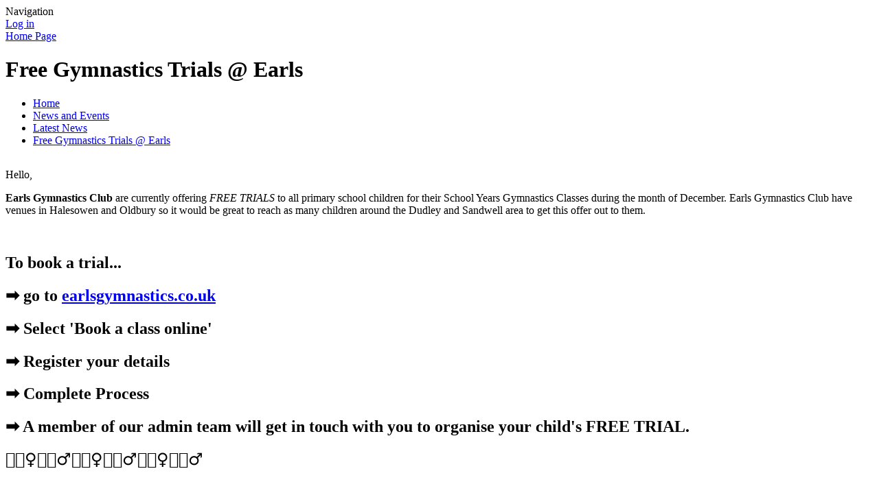

--- FILE ---
content_type: text/html; charset=utf-8
request_url: https://www.our-lady.dudley.sch.uk/news/detail/free-gymnastics-trials-earls/
body_size: 129733
content:



<!DOCTYPE html>

            <!--[if IE 6]><html class="lt-ie10 lt-ie9 lt-ie8 lt-ie7 ie6 ie responsive" lang="en"><![endif]-->
            <!--[if IE 7]><html class="lt-ie10 lt-ie9 lt-ie8 ie7 ie responsive" lang="en"><![endif]-->
            <!--[if IE 8]><html class="lt-ie10 lt-ie9 ie8 ie responsive" lang="en"><![endif]-->
            <!--[if IE 9]><html class="lt-ie10 ie9 ie responsive" lang="en"><![endif]-->
            <!--[if gt IE 9]><!--><html class="responsive" lang="en"><!--<![endif]-->
            
    <head>
        <meta charset="utf-8">
        <meta http-equiv="X-UA-Compatible" content="IE=edge,chrome=1">
        <meta name="viewport" content="width=device-width, initial-scale=1, user-scalable=no, minimal-ui">
        <meta name="keywords" content="Our Lady and St Kenelm Catholic School">
        <meta name="description" content="Our Lady and St Kenelm Catholic School">

        <title>Free Gymnastics Trials @ Earls | Our Lady and St Kenelm Catholic School</title>

        




  <link rel="stylesheet" href="https://primarysite-prod-sorted.s3.amazonaws.com/static/7.0.4/gen/presenter_prologue_css.7b7812f9.css" type="text/css">




<style type="text/css">
  .ps_primarysite-editor_panel-site-coloured-content {
    background-color: #e4f1f9!important;
  }
</style>


  <link rel="stylesheet" href="https://primarysite-prod-sorted.s3.amazonaws.com/static/7.0.4/gen/all-site-icon-choices.034951b5.css" type="text/css">



        
        <link rel="shortcut icon" href="https://primarysite-prod.s3.amazonaws.com/theme/OurLadyandStKenelm/favicon.ico">
        <link rel="apple-touch-icon" href="https://primarysite-prod.s3.amazonaws.com/theme/OurLadyandStKenelm/apple-touch-icon-precomposed.png">
        <link rel="apple-touch-icon-precomposed" href="https://primarysite-prod.s3.amazonaws.com/theme/OurLadyandStKenelm/apple-touch-icon-precomposed.png">
        
        <meta name="application-name" content="Our Lady and St Kenelm Catholic School">
        <meta name="msapplication-TileColor" content="#09249c">
        <meta name="msapplication-TileImage" content="https://primarysite-prod.s3.amazonaws.com/theme/OurLadyandStKenelm/metro-icon.png">

        
        
        <link rel="stylesheet" type="text/css" href="https://primarysite-prod.s3.amazonaws.com/theme/OurLadyandStKenelm/style-global.css">
        <link rel="stylesheet" type="text/css" media="(min-width: 981px)" href="https://primarysite-prod.s3.amazonaws.com/theme/OurLadyandStKenelm/style.css">
        <link rel="stylesheet" type="text/css" media="(max-width: 980px)" href="https://primarysite-prod.s3.amazonaws.com/theme/OurLadyandStKenelm/style-responsive.css">

        

        

<script>
  // This is the first instance of `window.psProps`, so if these values are removed, make sure
  // `window.psProps = {};` is still there because it's used in other places.
  window.psProps = {
    lazyLoadFallbackScript: 'https://primarysite-prod-sorted.s3.amazonaws.com/static/7.0.4/gen/lazy_load.1bfa9561.js',
    picturefillScript: 'https://primarysite-prod-sorted.s3.amazonaws.com/static/7.0.4/gen/picturefill.a26ebc92.js'
  };
</script>


  <script type="text/javascript" src="https://primarysite-prod-sorted.s3.amazonaws.com/static/7.0.4/gen/presenter_prologue_js.cfb79a3d.js"></script>


<script type="text/javascript">
  function ie() {
    for (var v = 3, el = document.createElement('b'), all = el.all || [];
      el.innerHTML = '<!--[if gt IE ' + (++v) + ']><i><![endif]-->', all[0]; );
    return v > 4 ? v : document.documentMode;
  }

  $(function() {
    switch (ie()) {
      case 10:
        ps.el.html.addClass('ie10');
      case 9:
      case 8:
        ps.el.body.prepend(
          '<div class="unsupported-browser">' +
            '<span class="warning-logo">&#xe00a; </span>' +
            'This website may not display correctly as you are using an old version of ' +
            'Internet Explorer. <a href="/primarysite/unsupported-browser/">More info</a>' +
          '</div>');
        break;
    }
  });
</script>

<script type="text/javascript">
  $(function() {
    ps.el.body
      .data('social_media_url', 'https://social.secure-primarysite.net/site/our-lady-and-st-kenelm/')
      .data('social_media_api', 'https://social.secure-primarysite.net/api/site-connected/our-lady-and-st-kenelm/')
      .data('STATIC_URL', 'https://primarysite-prod-sorted.s3.amazonaws.com/static/7.0.4/')
      .data('site_width', 740)
      .data('news_width', 552)
      .data('csrf_token', 'Pu66kqoJnG5dIAYGmDjsBVEMx1GJboCi95btu3HlFi9CqSlQf74LnjXQwNcCZCLz')
      .data('disable_right_click', 'True')
      .data('normalize_css', 'https://primarysite-prod-sorted.s3.amazonaws.com/static/7.0.4/gen/normalize_css.7bf5a737.css')
      .data('ck_editor_counterbalances', 'https://primarysite-prod-sorted.s3.amazonaws.com/static/7.0.4/gen/ck_editor_counterbalances.2519b40e.css')
      .data('basic_site', false)
      // Seasonal Effects
      .data('include_seasonal_effects', '')
      .data('show_seasonal_effects_on_page', '')
      .data('seasonal_effect', '3')
      .data('can_enable_seasonal_effects', 'True')
      .data('seasonal_effect_active', 'True')
      .data('disablePicturesBlock', false)
      .data('hasNewCookiePopup', true);

    if (document.documentElement.dataset.userId) {
      window.updateCsrf();
    }
  });
</script>


<script>

function recaptchaCallback() {
    grecaptcha.ready(function() {
        var grecaptcha_execute = function(){
    grecaptcha.execute('6LcHwgAiAAAAAJ6ncdKlMyB1uNoe_CBvkfgBiJz1', {action: 'homepage'}).then(function(token) {
        document.querySelectorAll('input.django-recaptcha-hidden-field').forEach(function (value) {
            value.value = token;
        });
        return token;
    })
};
grecaptcha_execute()
setInterval(grecaptcha_execute, 120000);


    });
  };
</script>






    </head>

    <body>

        

        <div class="responsive-bar visible-small">
            <span class="navbar-toggle website-navbar-toggle visible-small" data-nav="website"></span>
            <span class="navigation-bar-title">Navigation</span>
        </div>

        <div class="container">
            <div class="inner-container">

                <span class="login-link small visible-large">
  <a href="https://our-lady-and-st-kenelm.secure-primarysite.net/accounts/login/primarysite/?next=/news/detail/free-gymnastics-trials-earls/" rel="nofollow">Log in</a>

</span>

                <header class="main-header">
                    
                    <a href="/" class="home-link" title="Home Page">Home Page</a>

                    
                </header>
                       
              
       
       


  



  <div class="google-translate-widget " id="google_translate_element" data-cookie="google-translate">
    <textarea data-template="cookie" hidden>
      

      <script>
        function googleTranslateElementInit() {
          new google.translate.TranslateElement({
            layout: google.translate.TranslateElement.InlineLayout.SIMPLE,
            pageLanguage: 'en'
          }, 'google_translate_element');
        }
      </script>

      <script src="https://translate.google.com/translate_a/element.js?cb=googleTranslateElementInit"></script>
      <script src="https://primarysite-prod-sorted.s3.amazonaws.com/static/7.0.4/gen/google_translate.3323e9a6.js"></script>
    </textarea>
  </div>


              
       
        <section data-cookie="google-search" class="google-search">
            <textarea data-template="cookie" hidden>
<form action="https://www.google.com/cse" id="cse-search-box">
                <div>
                  <input type="hidden" name="cx" value="018064204022535857943:46dfbdfgblo" />
                  <input type="hidden" name="ie" value="UTF-8" />
                  <input type="text" name="q" size="30" />
                  <input type="submit" name="sa" value="Search" />
                </div>
            </form>
            <script type="text/javascript" src="https://www.google.com/cse/brand?form=cse-search-box&amp;lang=en"></script>
</textarea>
        </section>


                <div class="content-container">
                    <h1 class="page-title">Free Gymnastics Trials @ Earls</h1>

                    <ul class="breadcrumbs small">
                        
    <li><a href="/">Home</a></li>
    <li><a href="/topic/news-and-events">News and Events</a></li>
    <li><a href="/stream/news/full/1/-//">Latest News</a></li>
    <li><a href="/news/detail/free-gymnastics-trials-earls/">Free Gymnastics Trials @ Earls</a></li>

                    </ul>

                    
    <div class="ps_news-detail-text"><div class="table-wrapper"><table cellpadding="0" cellspacing="0" style="width: 100%;">
<tbody>
<tr>
<td>
<p>Hello,</p>
<p><strong>Earls Gymnastics Club</strong> are currently offering <em>FREE TRIALS</em> to all primary school children for their School Years Gymnastics Classes during the month of December. Earls Gymnastics Club have venues in Halesowen and Oldbury so it would be great to reach as many children around the Dudley and Sandwell area to get this offer out to them. </p>
</td>
</tr>
</tbody>
</table></div>
<div class="table-wrapper"><table cellpadding="0" cellspacing="0" style="width: 100%;">
<tbody>
<tr>
<td style="vertical-align: top;"> </td>
</tr>
</tbody>
</table></div>
<div class="table-wrapper"><table cellpadding="0" cellspacing="0" style="width: 100%;">
<tbody>
<tr>
<td>
<h2>To book a trial...</h2>
<h2>➡ go to <a href="https://hs-6100662.t.hubspotstarter-im.net/e2t/tc/[base64]" target="_blank">earlsgymnastics.co.uk</a></h2>
<h2>➡ Select 'Book a class online'</h2>
<h2>➡ Register your details</h2>
<h2>➡ Complete Process</h2>
<h2>➡ A member of our admin team will get in touch with you to organise your child's FREE TRIAL.</h2>
<h2>🤸🏼‍♀️🤸🏼‍♂️🤸🏼‍♀️🤸🏼‍♂️🤸🏼‍♀️🤸🏼‍♂️</h2>
</td>
</tr>
</tbody>
</table></div>
<div class="table-wrapper"><table cellpadding="0" cellspacing="0" style="width: 100%;">
<tbody>
<tr>
<td>
<p>Thanks in advance. </p>
<p> </p>
<p>Earls Gymnastics Club</p>
<p>Club Partners to RB Gym and Sport. </p>
</td>
</tr>
</tbody>
</table></div></div>
    <div></div>
    <br class="clear">

                </div>

                <nav class="main-nav mobile-nav small">
                    <span class="close-mobile-nav" data-nav="website"></span>
                    <h2 class="ps_mobile-header">Website Navigation</h2>

                    <ul>
                        <li class="ps_topic_link home-btn"><a href="/">Home</a></li>
                        <li class="ps_nav-top-level ps_submenu ps_topic_link ps_topic_slug_about-us"><a href="/topic/about-us" >About Us</a><ul><li class="  ps_page_link ps_page_slug_welcome-to-our-lady-and-st-kenelm"><a href="/welcome-to-our-lady-and-st-kenelm/" >Welcome to Our Lady and St Kenelm</a></li>
<li class="  ps_page_link ps_page_slug_our-mission-team-1"><a href="/our-mission-team-1/" >Our Mission Team</a></li>
<li class=" ps_submenu ps_page_link ps_page_slug_our-governors"><a href="/our-governors/" >Our Governors</a><ul><li class="  ps_page_link ps_page_slug_what-are-governors"><a href="/what-are-governors/" >What are Governors?</a></li>
<li class="  ps_page_link ps_page_slug_what-are-governing-roles"><a href="/what-are-governing-roles/" >What are Governing roles?</a></li>
<li class=" ps_submenu ps_page_link ps_page_slug_governor-profiles"><a href="/governor-profiles/" >Governor Profiles</a><ul><li class="  ps_page_link ps_page_slug_pete-johnson-chair"><a href="/pete-johnson-chair/" >Pete Johnson (Chair)</a></li>
<li class="  ps_page_link ps_page_slug_julius-rwegasira-vice-chair"><a href="/julius-rwegasira-vice-chair/" >Julius Rwegasira (Vice Chair)</a></li>
<li class="  ps_page_link ps_page_slug_father-stefan-laszczyk-parish-priest"><a href="/father-stefan-laszczyk-parish-priest/" >Father Stefan Laszczyk (Parish Priest)</a></li>
<li class="  ps_page_link ps_page_slug_jeanne-stacey"><a href="/jeanne-stacey/" >Jeanne Stacey</a></li>
<li class="  ps_page_link ps_page_slug_bethany-haycock"><a href="/bethany-haycock/" >Bethany Haycock</a></li>
<li class="  ps_page_link ps_page_slug_joshua-hyde"><a href="/joshua-hyde/" >Joshua Hyde</a></li>
<li class="  ps_page_link ps_page_slug_jude-onwudili"><a href="/jude-onwudili/" >Jude Onwudili</a></li>
<li class="  ps_page_link ps_page_slug_helen-mckiernan"><a href="/helen-mckiernan/" >Helen McKiernan</a></li></ul></li>
<li class="  ps_page_link ps_page_slug_our-governing-board"><a href="/our-governing-board/" >Our Governing Board</a></li>
<li class="  ps_page_link ps_page_slug_governance-documentation"><a href="/governance-documentation/" >Governance Documentation</a></li></ul></li>
<li class="  ps_page_link ps_page_slug_catholic-life-mission-gospel-virtues-values"><a href="/catholic-life-mission-gospel-virtues-values/" >Catholic Life &amp; Mission, Gospel Virtues &amp; Values</a></li>
<li class="  ps_page_link ps_page_slug_pilgrims-of-hope-2025"><a href="/pilgrims-of-hope-2025/" >Pilgrims of Hope 2025</a></li>
<li class="  ps_page_link ps_page_slug_cafod-live-simply-award"><a href="/cafod-live-simply-award/" >CAFOD Live Simply Award</a></li>
<li class="  ps_page_link ps_page_slug_sacramental-preparation"><a href="/sacramental-preparation/" >Sacramental Preparation</a></li>
<li class=" ps_submenu ps_page_link ps_page_slug_our-class-saints"><a href="/our-class-saints/" >Our Class Saints</a><ul><li class="  ps_page_link ps_page_slug_little-kenelms-pre-school"><a href="/little-kenelms-pre-school/" >Little Kenelm&#x27;s Pre School</a></li>
<li class="  ps_page_link ps_page_slug_yr-st-joseph"><a href="/yr-st-joseph/" >YR - St Joseph</a></li>
<li class="  ps_page_link ps_page_slug_y1-st-francis-of-assisi"><a href="/y1-st-francis-of-assisi/" >Y1 - St Francis of Assisi</a></li>
<li class="  ps_page_link ps_page_slug_y2-st-teresa-of-calcutta"><a href="/y2-st-teresa-of-calcutta/" >Y2 - St Teresa of Calcutta</a></li>
<li class="  ps_page_link ps_page_slug_y3-st-peter"><a href="/y3-st-peter/" >Y3 - St Peter</a></li>
<li class="  ps_page_link ps_page_slug_y4-st-paul"><a href="/y4-st-paul/" >Y4 - St Paul</a></li>
<li class="  ps_page_link ps_page_slug_y5-st-maximillian-kolbe"><a href="/y5-st-maximillian-kolbe/" >Y5 - St Maximillian Kolbe</a></li>
<li class="  ps_page_link ps_page_slug_y6-st-bernadette"><a href="/y6-st-bernadette/" >Y6 - St Bernadette</a></li>
<li class=" ps_submenu ps_page_link ps_page_slug_our-school-patron-saints-1"><a href="/our-school-patron-saints-1/" >Our School Patron Saints</a><ul><li class="  ps_page_link ps_page_slug_our-lady-1"><a href="/our-lady-1/" >Our Lady</a></li>
<li class="  ps_page_link ps_page_slug_st-kenelm-1"><a href="/st-kenelm-1/" >St Kenelm</a></li></ul></li></ul></li>
<li class="  ps_page_link ps_page_slug_school-tour"><a href="/school-tour/" >School Tour</a></li>
<li class="  ps_page_link ps_page_slug_school-of-sanctuary"><a href="/school-of-sanctuary/" >School of Sanctuary</a></li>
<li class=" ps_submenu ps_page_link ps_page_slug_our-charity-work"><a href="/our-charity-work/" >Our Charity Work</a><ul><li class="  ps_page_link ps_page_slug_halesowen-welcome-group"><a href="/halesowen-welcome-group/" >Halesowen Welcome Group</a></li>
<li class="  ps_page_link ps_page_slug_mary-stevens-hospice"><a href="/mary-stevens-hospice/" >Mary Stevens Hospice</a></li>
<li class="  ps_page_link ps_page_slug_macmillan-cancer-nurses"><a href="/macmillan-cancer-nurses/" >Macmillan Cancer Nurses</a></li>
<li class="  ps_page_link ps_page_slug_brain-tumour-research"><a href="/brain-tumour-research/" >Brain Tumour Research</a></li>
<li class="  ps_page_link ps_page_slug_school-links-with-rwanda"><a href="/school-links-with-rwanda/" >School Links with Rwanda</a></li>
<li class="  ps_page_link ps_page_slug_cafod"><a href="/cafod/" >CAFOD</a></li>
<li class="  ps_page_link ps_page_slug_father-hudsons"><a href="/father-hudsons/" >Father Hudson&#x27;s</a></li>
<li class="  ps_page_link ps_page_slug_black-country-food-bank"><a href="/black-country-food-bank/" >Black Country Food Bank</a></li>
<li class="  ps_page_link ps_page_slug_olsk-race-for-life"><a href="/olsk-race-for-life/" >OLSK Race For Life</a></li>
<li class="  ps_page_link ps_page_slug_operation-christmas-child-1"><a href="/operation-christmas-child-1/" >Operation Christmas Child</a></li>
<li class="  ps_page_link ps_page_slug_birmingham-childrens-hospital"><a href="/birmingham-childrens-hospital/" >Birmingham Children’s Hospital</a></li>
<li class="  ps_page_link ps_page_slug_nspcc"><a href="/nspcc/" >NSPCC</a></li></ul></li>
<li class="  ps_page_link ps_page_slug_school-mentor-dog"><a href="/school-mentor-dog/" >School Mentor Dog</a></li>
<li class="  ps_page_link ps_page_slug_olsk-parish"><a href="/olsk-parish/" >OLSK Parish</a></li>
<li class=" ps_submenu ps_page_link ps_page_slug_school-vacancies"><a href="/school-vacancies/" >School Vacancies</a><ul><li class="  ps_page_link ps_page_slug_level-3-ta-maternity-cover-extended-closing-date"><a href="/level-3-ta-maternity-cover-extended-closing-date/" >Level 3 TA (Maternity Cover) - Extended Closing Date</a></li></ul></li>
<li class="  ps_page_link ps_page_slug_contact-details"><a href="/contact-details/" >Contact Details</a></li></ul></li>
                        <li class="ps_nav-top-level ps_submenu ps_topic_link ps_topic_slug_key-information"><a href="/topic/key-information" >Key Information</a><ul><li class=" ps_submenu ps_page_link ps_page_slug_our-building-the-kingdom-curriculum"><a href="/our-building-the-kingdom-curriculum/" >Our Building the Kingdom Curriculum</a><ul><li class=" ps_submenu ps_page_link ps_page_slug_eyfs-curriculum"><a href="/eyfs-curriculum/" >EYFS Curriculum</a><ul><li class="  ps_page_link ps_page_slug_guiding-principles"><a href="/guiding-principles/" >Guiding Principles</a></li></ul></li>
<li class="  ps_page_link ps_page_slug_olsk-curriculum-intent"><a href="/olsk-curriculum-intent/" >OLSK Curriculum Intent</a></li>
<li class=" ps_submenu ps_page_link ps_page_slug_religious-education-liturgy-prayer-catholic-social"><a href="/religious-education-liturgy-prayer-catholic-social/" >Religious Education, Liturgy &amp; Prayer &amp; Catholic Social Teaching</a><ul><li class="  ps_page_link ps_page_slug_catholic-life"><a href="/catholic-life/" >Catholic Life</a></li>
<li class=" ps_submenu ps_page_link ps_page_slug_liturgy-prayer"><a href="/liturgy-prayer/" >Liturgy &amp; Prayer</a><ul><li class="  ps_page_link ps_page_slug_results-of-pupils-prayer-questionnaire"><a href="/results-of-pupils-prayer-questionnaire/" >Results of  Pupil&#x27;s Prayer Questionnaire</a></li></ul></li>
<li class="  ps_page_link ps_page_slug_re-15"><a href="/re-15/" >R.E.</a></li>
<li class=" ps_submenu ps_page_link ps_page_slug_catholic-social-teaching-cst"><a href="/catholic-social-teaching-cst/" >Catholic Social Teaching (CST)</a><ul><li class="  ps_page_link ps_page_slug_family-and-community"><a href="/family-and-community/" >Family and Community</a></li>
<li class="  ps_page_link ps_page_slug_dignity-of-the-human-person"><a href="/dignity-of-the-human-person/" >Dignity of the Human Person</a></li>
<li class="  ps_page_link ps_page_slug_solidarity-and-the-common-good"><a href="/solidarity-and-the-common-good/" >Solidarity and the Common Good</a></li>
<li class="  ps_page_link ps_page_slug_option-for-the-poor-and-vulnerable"><a href="/option-for-the-poor-and-vulnerable/" >Option for the Poor and Vulnerable</a></li>
<li class="  ps_page_link ps_page_slug_dignity-of-work-and-the-rights-of-workers"><a href="/dignity-of-work-and-the-rights-of-workers/" >Dignity of Work and the Rights of Workers</a></li>
<li class="  ps_page_link ps_page_slug_rights-and-responsibilities"><a href="/rights-and-responsibilities/" >Rights and Responsibilities</a></li>
<li class="  ps_page_link ps_page_slug_stewardship-of-gods-creation"><a href="/stewardship-of-gods-creation/" >Stewardship of God&#x27;s Creation</a></li></ul></li>
<li class="  ps_page_link ps_page_slug_caritas-ambassadors-1"><a href="/caritas-ambassadors-1/" >Caritas Ambassadors</a></li>
<li class=" ps_submenu ps_page_link ps_page_slug_results-from-our-parental-questionnaires"><a href="/results-from-our-parental-questionnaires/" >Results from our Parental Questionnaires</a><ul><li class="  ps_page_link ps_page_slug_parental-reponses"><a href="/parental-reponses/" >Parental Reponses</a></li></ul></li>
<li class="  ps_page_link ps_page_slug_world-faiths"><a href="/world-faiths/" >World Faiths</a></li></ul></li>
<li class=" ps_submenu ps_page_link ps_page_slug_maths"><a href="/maths/" >Maths</a><ul><li class="  ps_page_link ps_page_slug_curriculum-intent-statement"><a href="/curriculum-intent-statement/" >Curriculum Intent Statement</a></li>
<li class=" ps_submenu ps_page_link ps_page_slug_curriculum-overview-6"><a href="/curriculum-overview-6/" >Curriculum Overview</a><ul><li class="  ps_page_link ps_page_slug_eyfs-1"><a href="/eyfs-1/" >EYFS</a></li>
<li class="  ps_page_link ps_page_slug_year-1-9"><a href="/year-1-9/" >Year 1</a></li>
<li class="  ps_page_link ps_page_slug_year-2-9"><a href="/year-2-9/" >Year 2</a></li>
<li class="  ps_page_link ps_page_slug_year-3-11"><a href="/year-3-11/" >Year 3</a></li>
<li class="  ps_page_link ps_page_slug_year-4-11"><a href="/year-4-11/" >Year 4</a></li>
<li class="  ps_page_link ps_page_slug_year-5-9"><a href="/year-5-9/" >Year 5</a></li>
<li class="  ps_page_link ps_page_slug_year-6-11"><a href="/year-6-11/" >Year 6</a></li></ul></li>
<li class="  ps_page_link ps_page_slug_progression-maps"><a href="/progression-maps/" >Progression Maps</a></li>
<li class=" ps_submenu ps_page_link ps_page_slug_support-for-parents-1"><a href="/support-for-parents-1/" >Support for Parents</a><ul><li class="  ps_page_link ps_page_slug_eyfs-2"><a href="/eyfs-2/" >EYFS</a></li>
<li class=" ps_submenu ps_page_link ps_page_slug_year-1-10"><a href="/year-1-10/" >Year 1</a><ul><li class="  ps_page_link ps_page_slug_autumn-term-4"><a href="/autumn-term-4/" >AUTUMN TERM</a></li>
<li class="  ps_page_link ps_page_slug_spring-term-5"><a href="/spring-term-5/" >SPRING TERM</a></li>
<li class="  ps_page_link ps_page_slug_summer-term-7"><a href="/summer-term-7/" >SUMMER TERM</a></li></ul></li>
<li class=" ps_submenu ps_page_link ps_page_slug_year-2-10"><a href="/year-2-10/" >Year 2</a><ul><li class="  ps_page_link ps_page_slug_autumn-term-5"><a href="/autumn-term-5/" >AUTUMN TERM</a></li>
<li class="  ps_page_link ps_page_slug_spring-term-6"><a href="/spring-term-6/" >SPRING TERM</a></li>
<li class="  ps_page_link ps_page_slug_summer-term-8"><a href="/summer-term-8/" >SUMMER TERM</a></li></ul></li>
<li class=" ps_submenu ps_page_link ps_page_slug_year-3-12"><a href="/year-3-12/" >Year 3</a><ul><li class="  ps_page_link ps_page_slug_autumn-term-6"><a href="/autumn-term-6/" >AUTUMN TERM</a></li>
<li class="  ps_page_link ps_page_slug_spring-term-7"><a href="/spring-term-7/" >SPRING TERM</a></li>
<li class="  ps_page_link ps_page_slug_summer-term-9"><a href="/summer-term-9/" >SUMMER TERM</a></li></ul></li>
<li class=" ps_submenu ps_page_link ps_page_slug_year-4-12"><a href="/year-4-12/" >Year 4</a><ul><li class="  ps_page_link ps_page_slug_autumn-term-7"><a href="/autumn-term-7/" >AUTUMN TERM</a></li>
<li class="  ps_page_link ps_page_slug_spring-term-8"><a href="/spring-term-8/" >SPRING TERM</a></li>
<li class="  ps_page_link ps_page_slug_summer-term-10"><a href="/summer-term-10/" >SUMMER TERM</a></li></ul></li>
<li class=" ps_submenu ps_page_link ps_page_slug_year-5-10"><a href="/year-5-10/" >Year 5</a><ul><li class="  ps_page_link ps_page_slug_autumn-term-8"><a href="/autumn-term-8/" >AUTUMN TERM</a></li>
<li class="  ps_page_link ps_page_slug_spring-term-9"><a href="/spring-term-9/" >SPRING TERM</a></li>
<li class="  ps_page_link ps_page_slug_summer-term-11"><a href="/summer-term-11/" >SUMMER TERM</a></li></ul></li>
<li class=" ps_submenu ps_page_link ps_page_slug_year-6-12"><a href="/year-6-12/" >Year 6</a><ul><li class="  ps_page_link ps_page_slug_autumn-term-9"><a href="/autumn-term-9/" >AUTUMN TERM</a></li>
<li class="  ps_page_link ps_page_slug_spring-term-10"><a href="/spring-term-10/" >SPRING TERM</a></li>
<li class="  ps_page_link ps_page_slug_summer-term-12"><a href="/summer-term-12/" >SUMMER TERM</a></li></ul></li></ul></li>
<li class="  ps_page_link ps_page_slug_bar-model-diagrams"><a href="/bar-model-diagrams/" >Problem Solving using Bar Models</a></li></ul></li>
<li class=" ps_submenu ps_page_link ps_page_slug_literacy-20"><a href="/literacy-20/" >Literacy</a><ul><li class=" ps_submenu ps_page_link ps_page_slug_literacy-learning-at-olsk"><a href="/literacy-learning-at-olsk/" >Literacy Learning at OLSK</a><ul><li class="  ps_page_link ps_page_slug_2024-25-1"><a href="/2024-25-1/" >2024-25</a></li>
<li class="  ps_page_link ps_page_slug_2023-24-2"><a href="/2023-24-2/" >2023-24</a></li>
<li class="  ps_page_link ps_page_slug_2022-23-1"><a href="/2022-23-1/" >2022-23</a></li>
<li class="  ps_page_link ps_page_slug_2021-22"><a href="/2021-22/" >2021-22</a></li>
<li class="  ps_page_link ps_page_slug_2020-21"><a href="/2020-21/" >2020-21</a></li></ul></li>
<li class=" ps_submenu ps_page_link ps_page_slug_literacy-provision"><a href="/literacy-provision/" >Literacy Provision</a><ul><li class="  ps_page_link ps_page_slug_literacy-provision-olsk"><a href="/literacy-provision-olsk/" >Literacy provision @ OLSK</a></li>
<li class="  ps_page_link ps_page_slug_development-of-substantive-and-disciplinary-knowle"><a href="/development-of-substantive-and-disciplinary-knowle/" >Development of substantive and disciplinary knowledge</a></li></ul></li>
<li class="  ps_page_link ps_page_slug_read-write-inc-phonics-1"><a href="/read-write-inc-phonics-1/" >Read, Write Inc - Phonics</a></li>
<li class="  ps_page_link ps_page_slug_read-write-inc-literacy-and-language"><a href="/read-write-inc-literacy-and-language/" >Read, Write Inc. - Literacy and Language</a></li>
<li class="  ps_page_link ps_page_slug_home-reading"><a href="/home-reading/" >Home Reading</a></li>
<li class="  ps_page_link ps_page_slug_olsk-library"><a href="/olsk-library/" >OLSK Library</a></li>
<li class="  ps_page_link ps_page_slug_bug-club"><a href="/bug-club/" >Bug Club Guided Reading</a></li>
<li class="  ps_page_link ps_page_slug_great-books-to-read-before-high-school"><a href="/great-books-to-read-before-high-school/" >100 Great books for each year group</a></li>
<li class="  ps_page_link ps_page_slug_reading-vipers"><a href="/reading-vipers/" >Reading - VIPERS</a></li>
<li class="  ps_page_link ps_page_slug_short-stories-to-listen-to"><a href="/short-stories-to-listen-to/" >Poems to listen to</a></li></ul></li>
<li class=" ps_submenu ps_page_link ps_page_slug_science"><a href="/science/" >Science</a><ul><li class=" ps_submenu ps_page_link ps_page_slug_science-curriculum-intent"><a href="/science-curriculum-intent/" >Science Curriculum Intent</a><ul><li class="  ps_page_link ps_page_slug_curriculum-intent-progression"><a href="/curriculum-intent-progression/" >Curriculum Intent &amp; Progression</a></li>
<li class="  ps_page_link ps_page_slug_eyfs-3"><a href="/eyfs-3/" >EYFS</a></li>
<li class="  ps_page_link ps_page_slug_y1-2"><a href="/y1-2/" >Y1</a></li>
<li class="  ps_page_link ps_page_slug_y2-2"><a href="/y2-2/" >Y2</a></li>
<li class="  ps_page_link ps_page_slug_y3-2"><a href="/y3-2/" >Y3</a></li>
<li class="  ps_page_link ps_page_slug_y4-2"><a href="/y4-2/" >Y4</a></li>
<li class="  ps_page_link ps_page_slug_y5-2"><a href="/y5-2/" >Y5</a></li>
<li class="  ps_page_link ps_page_slug_y6-2"><a href="/y6-2/" >Y6</a></li></ul></li>
<li class="  ps_page_link ps_page_slug_the-ogden-trust"><a href="/the-ogden-trust/" >The Ogden Trust</a></li>
<li class="  ps_page_link ps_page_slug_women-in-science-2024"><a href="/women-in-science-2024/" >Women in Science 2024</a></li>
<li class="  ps_page_link ps_page_slug_the-phiz-lab"><a href="/the-phiz-lab/" >The Phiz Lab</a></li>
<li class=" ps_submenu ps_page_link ps_page_slug_science-fairs"><a href="/science-fairs/" >Science Fairs</a><ul><li class="  ps_page_link ps_page_slug_2022-1"><a href="/2022-1/" >2022</a></li>
<li class="  ps_page_link ps_page_slug_2023"><a href="/2023/" >2023</a></li>
<li class="  ps_page_link ps_page_slug_2024"><a href="/2024/" >2024</a></li>
<li class="  ps_page_link ps_page_slug_2025"><a href="/2025/" >2025</a></li></ul></li></ul></li>
<li class=" ps_submenu ps_page_link ps_page_slug_mfl"><a href="/mfl/" >MFL</a><ul><li class="  ps_page_link ps_page_slug_intent-implementation-impact"><a href="/intent-implementation-impact/" >Intent, Implementation &amp; Impact</a></li>
<li class="  ps_page_link ps_page_slug_french-progression"><a href="/french-progression/" >French Progression</a></li>
<li class="  ps_page_link ps_page_slug_community-language-day"><a href="/community-language-day/" >Community Language Day</a></li></ul></li>
<li class=" ps_submenu ps_page_link ps_page_slug_art-and-design-design-technology"><a href="/art-and-design-design-technology/" >Art and Design &amp; Design &amp; Technology</a><ul><li class=" ps_submenu ps_page_link ps_page_slug_art-design"><a href="/art-design/" >Art &amp; Design</a><ul><li class="  ps_page_link ps_page_slug_art-club"><a href="/art-club/" >Art Club</a></li>
<li class="  ps_page_link ps_page_slug_remembrance-art-1"><a href="/remembrance-art-1/" >Remembrance Art</a></li>
<li class="  ps_page_link ps_page_slug_art-12"><a href="/art-12/" >Art!</a></li>
<li class="  ps_page_link ps_page_slug_performing-arts"><a href="/performing-arts/" >Performing Arts!</a></li>
<li class="  ps_page_link ps_page_slug_remembrance-art"><a href="/remembrance-art/" >Remembrance Art</a></li>
<li class="  ps_page_link ps_page_slug_ingestre-hall-2024"><a href="/ingestre-hall-2024/" >Ingestre Hall 2024</a></li>
<li class="  ps_page_link ps_page_slug_cst-art"><a href="/cst-art/" >CST Art</a></li>
<li class=" ps_submenu ps_page_link ps_page_slug_community-as-a-superhero"><a href="/community-as-a-superhero/" >Community as a Superhero!</a><ul><li class="  ps_page_link ps_page_slug_eyfs-4"><a href="/eyfs-4/" >EYFS</a></li>
<li class="  ps_page_link ps_page_slug_year-1-15"><a href="/year-1-15/" >Year 1</a></li>
<li class="  ps_page_link ps_page_slug_year-2-15"><a href="/year-2-15/" >Year 2</a></li>
<li class="  ps_page_link ps_page_slug_year-3-18"><a href="/year-3-18/" >Year 3</a></li>
<li class="  ps_page_link ps_page_slug_year-4-18"><a href="/year-4-18/" >Year 4</a></li>
<li class="  ps_page_link ps_page_slug_year-5-16"><a href="/year-5-16/" >Year 5</a></li>
<li class="  ps_page_link ps_page_slug_year-6-18"><a href="/year-6-18/" >Year 6</a></li></ul></li></ul></li>
<li class=" ps_submenu ps_page_link ps_page_slug_d-t"><a href="/d-t/" >D &amp; T</a><ul><li class="  ps_page_link ps_page_slug_curriculum-4"><a href="/curriculum-4/" >Curriculum</a></li>
<li class="  ps_page_link ps_page_slug_dt-in-action"><a href="/dt-in-action/" >D&amp;T in Action</a></li></ul></li></ul></li>
<li class=" ps_submenu ps_page_link ps_page_slug_music"><a href="/music/" >Music</a><ul><li class=" ps_submenu ps_page_link ps_page_slug_our-music-curriculum"><a href="/our-music-curriculum/" >Our Music Curriculum</a><ul><li class="  ps_page_link ps_page_slug_whole-school-music-provision"><a href="/whole-school-music-provision/" >Whole School Music Provision</a></li></ul></li>
<li class=" ps_submenu ps_page_link ps_page_slug_ingestre-hall-residential"><a href="/ingestre-hall-residential/" >Ingestre Hall Residential</a><ul><li class="  ps_page_link ps_page_slug_picture-gallery"><a href="/picture-gallery/" >Picture Gallery</a></li></ul></li>
<li class="  ps_page_link ps_page_slug_olsk-choir-and-band"><a href="/olsk-choir-and-band/" >OLSK Choir and Band</a></li>
<li class="  ps_page_link ps_page_slug_dpa-music-tuition"><a href="/dpa-music-tuition/" >DPA Music Tuition</a></li></ul></li>
<li class=" ps_submenu ps_page_link ps_page_slug_pesport"><a href="/pesport/" >PE/Sport</a><ul><li class="  ps_page_link ps_page_slug_pe-photos"><a href="/pe-photos/" >PE Photos</a></li>
<li class="  ps_page_link ps_page_slug_sports-day-2"><a href="/sports-day-2/" >Sports Day</a></li>
<li class="  ps_page_link ps_page_slug_pe-intent"><a href="/pe-intent/" >PE Intent</a></li>
<li class="  ps_page_link ps_page_slug_the-national-curriculum-1"><a href="/the-national-curriculum-1/" >The National Curriculum</a></li>
<li class="  ps_page_link ps_page_slug_being-active"><a href="/being-active/" >Being Active</a></li>
<li class="  ps_page_link ps_page_slug_curriculum"><a href="/curriculum/" >Curriculum</a></li>
<li class=" ps_submenu ps_page_link ps_page_slug_pe-progression"><a href="/pe-progression/" >PE Progression</a><ul><li class="  ps_page_link ps_page_slug_development-of-substantive-and-disciplinary-know-1"><a href="/development-of-substantive-and-disciplinary-know-1/" >Development of Substantive and Disciplinary Knowledge</a></li></ul></li>
<li class="  ps_page_link ps_page_slug_sports-premium-1"><a href="/sports-premium-1/" >Sports Premium</a></li></ul></li>
<li class="  ps_page_link ps_page_slug_rshe-4"><a href="/rshe-4/" >RSHE</a></li>
<li class=" ps_submenu ps_page_link ps_page_slug_computing"><a href="/computing/" >Computing</a><ul><li class="  ps_page_link ps_page_slug_intent"><a href="/intent/" >Intent</a></li>
<li class="  ps_page_link ps_page_slug_provision-map"><a href="/provision-map/" >Provision Map</a></li>
<li class="  ps_page_link ps_page_slug_computing-learning-journey"><a href="/computing-learning-journey/" >Computing Learning Journey</a></li>
<li class=" ps_submenu ps_page_link ps_page_slug_online-safety"><a href="/online-safety/" >Online Safety</a><ul><li class=" ps_submenu ps_page_link ps_page_slug_safer-internet-day"><a href="/safer-internet-day/" >Safer Internet Day</a><ul><li class="  ps_page_link ps_page_slug_safer-internet-day-2026"><a href="/safer-internet-day-2026/" >Safer Internet Day 2026</a></li></ul></li>
<li class="  ps_page_link ps_page_slug_project-evolve"><a href="/project-evolve/" >Project Evolve</a></li></ul></li>
<li class="  ps_page_link ps_page_slug_digital-leaders"><a href="/digital-leaders/" >Digital Leaders</a></li></ul></li>
<li class="  ps_page_link ps_page_slug_assessment"><a href="/assessment/" >Assessment</a></li>
<li class="  ps_page_link ps_page_slug_outdoor-learning-6"><a href="/outdoor-learning-6/" >Outdoor Learning</a></li>
<li class=" ps_submenu ps_page_link ps_page_slug_building-the-kingdom-history-geography"><a href="/building-the-kingdom-history-geography/" >Building the Kingdom- History &amp; Geography</a><ul><li class="  ps_page_link ps_page_slug_history-1"><a href="/history-1/" >History</a></li>
<li class="  ps_page_link ps_page_slug_geography-1"><a href="/geography-1/" >Geography</a></li></ul></li></ul></li>
<li class="  ps_page_link ps_page_slug_policies"><a href="/policies/" >Policies</a></li>
<li class=" ps_submenu ps_page_link ps_page_slug_safeguarding"><a href="/safeguarding/" >Safeguarding</a><ul><li class="  ps_page_link ps_page_slug_safeguarding-policies"><a href="/safeguarding-policies/" >Safeguarding Policies</a></li>
<li class="  ps_page_link ps_page_slug_parent-guides-to-gaming-social-media"><a href="/parent-guides-to-gaming-social-media/" >Parent Guides to Gaming &amp; Social Media</a></li></ul></li>
<li class="  ps_page_link ps_page_slug_school-uniform"><a href="/school-uniform/" >School Uniform</a></li>
<li class="  ps_page_link ps_page_slug_online-safeguarding"><a href="/online-safeguarding/" >Online Safeguarding</a></li>
<li class="  ps_page_link ps_page_slug_gdpr"><a href="/gdpr/" >GDPR</a></li>
<li class=" ps_submenu ps_page_link ps_page_slug_send-information"><a href="/send-information/" >SEND Information</a><ul><li class="  ps_page_link ps_page_slug_areas-of-need"><a href="/areas-of-need/" >Areas of Need</a></li>
<li class="  ps_page_link ps_page_slug_who-to-talk-to"><a href="/who-to-talk-to/" >Who to talk to</a></li>
<li class="  ps_page_link ps_page_slug_types-of-support"><a href="/types-of-support/" >Types of Support</a></li>
<li class="  ps_page_link ps_page_slug_integrated-early-years-service-ieys"><a href="/integrated-early-years-service-ieys/" >Integrated Early Years Service IEYS</a></li>
<li class="  ps_page_link ps_page_slug_dudley-local-offer"><a href="/dudley-local-offer/" >Dudley Local Offer</a></li>
<li class="  ps_page_link ps_page_slug_supporting-your-child-with-adhd-1"><a href="/supporting-your-child-with-adhd-1/" >Supporting your child with ADHD</a></li></ul></li>
<li class=" ps_submenu ps_page_link ps_page_slug_looking-after-your-well-being-at-olsk"><a href="/looking-after-your-well-being-at-olsk/" >Looking after your well-being at OLSK</a><ul><li class="  ps_page_link ps_page_slug_health-visiting-service"><a href="/health-visiting-service/" >Health Visiting Service</a></li>
<li class="  ps_page_link ps_page_slug_nhs-website-for-england-find-information-and-servi"><a href="/nhs-website-for-england-find-information-and-servi/" >NHS website for England Find information and services to help you manage your health</a></li>
<li class="  ps_page_link ps_page_slug_carers-family-and-friends"><a href="/carers-family-and-friends/" >Carers, family and friends</a></li>
<li class="  ps_page_link ps_page_slug_child-and-adolescent-mental-health-services-camhs"><a href="/child-and-adolescent-mental-health-services-camhs/" >Child and Adolescent Mental Health Services - CAMHS</a></li>
<li class="  ps_page_link ps_page_slug_childrens-speech-and-language-therapy-service-dudl"><a href="/childrens-speech-and-language-therapy-service-dudl/" >Children’s Speech and Language Therapy Service (Dudley)</a></li>
<li class="  ps_page_link ps_page_slug_early-year-inclusion-hubs"><a href="/early-year-inclusion-hubs/" >Early Year Inclusion Hubs</a></li>
<li class="  ps_page_link ps_page_slug_family-hubs-dudley-council"><a href="/family-hubs-dudley-council/" >Family Hubs - Dudley Council</a></li>
<li class="  ps_page_link ps_page_slug_eric-is-the-national-charity-dedicated-to-improv-1"><a href="/eric-is-the-national-charity-dedicated-to-improv-1/" >ERIC is the national charity dedicated to improving children’s bowel and bladder health.</a></li>
<li class="  ps_page_link ps_page_slug_community-childrens-nursing-team"><a href="/community-childrens-nursing-team/" >Community Children&#x27;s Nursing Team</a></li></ul></li>
<li class="  ps_page_link ps_page_slug_pupil-premium"><a href="/pupil-premium/" >Pupil Premium</a></li>
<li class="  ps_page_link ps_page_slug_sports-premium"><a href="/sports-premium/" >Sports Premium</a></li>
<li class="  ps_page_link ps_page_slug_performance-data"><a href="/performance-data/" >Performance Data</a></li>
<li class=" ps_submenu ps_page_link ps_page_slug_national-curriculum-assessments"><a href="/national-curriculum-assessments/" >National Curriculum Assessments</a><ul><li class=" ps_submenu ps_page_link ps_page_slug_ks2-sats"><a href="/ks2-sats/" >KS2 SATs</a><ul><li class="  ps_page_link ps_page_slug_ks2-reading"><a href="/ks2-reading/" >KS2 Reading</a></li>
<li class="  ps_page_link ps_page_slug_ks2-maths"><a href="/ks2-maths/" >KS2 Maths</a></li>
<li class="  ps_page_link ps_page_slug_ks2-spag"><a href="/ks2-spag/" >KS2 SPaG</a></li>
<li class="  ps_page_link ps_page_slug_ks2-science"><a href="/ks2-science/" >KS2 Science</a></li>
<li class="  ps_page_link ps_page_slug_sats-marking"><a href="/sats-marking/" >SATs Marking</a></li></ul></li>
<li class=" ps_submenu ps_page_link ps_page_slug_phonics-screening-1"><a href="/phonics-screening-1/" >Phonics Screening</a><ul><li class="  ps_page_link ps_page_slug_what-is-phonics-screening"><a href="/what-is-phonics-screening/" >What is Phonics Screening?</a></li>
<li class="  ps_page_link ps_page_slug_what-does-the-mark-mean"><a href="/what-does-the-mark-mean/" >What does the mark mean?</a></li>
<li class="  ps_page_link ps_page_slug_when-does-the-screening-take-place"><a href="/when-does-the-screening-take-place/" >When does the screening take place?</a></li>
<li class="  ps_page_link ps_page_slug_how-can-i-help-my-child"><a href="/how-can-i-help-my-child/" >How can I help my child?</a></li></ul></li>
<li class="  ps_page_link ps_page_slug_multiplication-tables-check-mtc-1"><a href="/multiplication-tables-check-mtc-1/" >Multiplication Tables Check  (MTC)</a></li></ul></li>
<li class="  ps_page_link ps_page_slug_inspection-reports"><a href="/inspection-reports/" >Inspection Reports</a></li>
<li class="  ps_page_link ps_page_slug_attendance"><a href="/attendance/" >Attendance</a></li>
<li class="  ps_page_link ps_page_slug_admissions"><a href="/admissions/" >Admissions</a></li></ul></li>
                        <li class="ps_nav-top-level ps_submenu ps_topic_link ps_topic_slug_news-and-events"><a href="/topic/news-and-events" >News and Events</a><ul><li class="  ps_page_link ps_page_slug_celebrating-60-years-of-olsk"><a href="/celebrating-60-years-of-olsk/" >Celebrating 60 Years of OLSK!</a></li>
<li class="  ps_page_link ps_page_slug_term-dates-and-olsk-training-days"><a href="/term-dates-and-olsk-training-days/" >Term Dates and OLSK Training Days</a></li>
<li class="  ps_page_link ps_page_slug_latest-news"><a href="/stream/news/full/1/-//" >Latest News</a></li>
<li class=" ps_submenu ps_page_link ps_page_slug_parental-feedback"><a href="/parental-feedback/" >Parental Feedback</a><ul><li class=" ps_submenu ps_page_link ps_page_slug_2025-26"><a href="/2025-26/" >2025-26</a><ul><li class="  ps_page_link ps_page_slug_ks2-carol-concert-3"><a href="/ks2-carol-concert-3/" >KS2 Carol Concert</a></li>
<li class="  ps_page_link ps_page_slug_ks1-nativity-1"><a href="/ks1-nativity-1/" >KS1 Nativity</a></li>
<li class="  ps_page_link ps_page_slug_eyfs-nativity-1"><a href="/eyfs-nativity-1/" >EYFS Nativity</a></li>
<li class="  ps_page_link ps_page_slug_autumn-parental-consultation-evening"><a href="/autumn-parental-consultation-evening/" >Autumn Parental Consultation Evening</a></li></ul></li>
<li class="  ps_page_link ps_page_slug_feedback-from-end-of-year-reports-2025"><a href="/feedback-from-end-of-year-reports-2025/" >Feedback from End of Year Reports 2025</a></li>
<li class=" ps_submenu ps_page_link ps_page_slug_2024-25"><a href="/2024-25/" >2024-25</a><ul><li class="  ps_page_link ps_page_slug_ks2-passion-play-2"><a href="/ks2-passion-play-2/" >KS2 Passion Play</a></li>
<li class="  ps_page_link ps_page_slug_spring-consultations-virtual"><a href="/spring-consultations-virtual/" >Spring Consultations (Virtual)</a></li>
<li class="  ps_page_link ps_page_slug_y34-times-tables-workshop"><a href="/y34-times-tables-workshop/" >Y3/4 Times Tables Workshop</a></li>
<li class="  ps_page_link ps_page_slug_ks2-carol-concert-2"><a href="/ks2-carol-concert-2/" >KS2 Carol Concert</a></li>
<li class="  ps_page_link ps_page_slug_y1-y2-nativity"><a href="/y1-y2-nativity/" >Y1 &amp; Y2 Nativity</a></li>
<li class="  ps_page_link ps_page_slug_pre-school-yr-nativity"><a href="/pre-school-yr-nativity/" >Pre School &amp; YR Nativity</a></li>
<li class="  ps_page_link ps_page_slug_parents-consultation-evening-aut-24"><a href="/parents-consultation-evening-aut-24/" >Parents Consultation Evening (Aut 24)</a></li>
<li class="  ps_page_link ps_page_slug_welcome-to-class-meetings"><a href="/welcome-to-class-meetings/" >Welcome to Class Meetings</a></li>
<li class="  ps_page_link ps_page_slug_harvest-assembly"><a href="/harvest-assembly/" >Harvest Assembly</a></li></ul></li>
<li class=" ps_submenu ps_page_link ps_page_slug_2023-24"><a href="/2023-24/" >2023-24</a><ul><li class="  ps_page_link ps_page_slug_musical-showcase"><a href="/musical-showcase/" >Musical Showcase</a></li>
<li class="  ps_page_link ps_page_slug_cst-home-exhibition"><a href="/cst-home-exhibition/" >CST Home Exhibition</a></li>
<li class="  ps_page_link ps_page_slug_spring-virtual-parents-consultation"><a href="/spring-virtual-parents-consultation/" >Spring Virtual Parents Consultation</a></li>
<li class="  ps_page_link ps_page_slug_ks2-carol-concert-1"><a href="/ks2-carol-concert-1/" >KS2 Carol Concert</a></li>
<li class="  ps_page_link ps_page_slug_ks1-nativity-a-magical-journey"><a href="/ks1-nativity-a-magical-journey/" >KS1 Nativity - A Magical Journey</a></li>
<li class="  ps_page_link ps_page_slug_pre-school-nativity-1"><a href="/pre-school-nativity-1/" >Pre School Nativity</a></li>
<li class="  ps_page_link ps_page_slug_autumn-parents-consultation-evening"><a href="/autumn-parents-consultation-evening/" >Autumn Parents Consultation Evening</a></li>
<li class="  ps_page_link ps_page_slug_rwi-parents-workshops"><a href="/rwi-parents-workshops/" >RWI Parents Workshops</a></li>
<li class="  ps_page_link ps_page_slug_grandparents-coffee-afternoon"><a href="/grandparents-coffee-afternoon/" >Grandparents Coffee Afternoon</a></li>
<li class="  ps_page_link ps_page_slug_whole-school-harvest-assembly"><a href="/whole-school-harvest-assembly/" >Whole School Harvest Assembly</a></li>
<li class="  ps_page_link ps_page_slug_pre-school-yr-welcome-service"><a href="/pre-school-yr-welcome-service/" >Pre School &amp; YR Welcome Service</a></li>
<li class="  ps_page_link ps_page_slug_rwi-parent-meeting-1"><a href="/rwi-parent-meeting-1/" >RWI Parent Meeting</a></li></ul></li>
<li class="  ps_page_link ps_page_slug_comments-from-families-who-are-new-to-our-school"><a href="/comments-from-families-who-are-new-to-our-school/" >Comments from families who are new to our school</a></li></ul></li>
<li class=" ps_submenu ps_page_link ps_page_slug_what-our-y6-leavers-think-about-olsk"><a href="/what-our-y6-leavers-think-about-olsk/" >What our Y6 leavers think about OLSK</a><ul><li class=" ps_submenu ps_page_link ps_page_slug_y6-children-2025"><a href="/y6-children-2025/" >Y6 Children 2025</a><ul><li class="  ps_page_link ps_page_slug_how-does-our-school-feel-how-does-it-make-you-fe-2"><a href="/how-does-our-school-feel-how-does-it-make-you-fe-2/" >How does our school &#x27;feel&#x27;? How does it make you feel?</a></li>
<li class="  ps_page_link ps_page_slug_what-has-been-the-best-thing-for-you-about-comin-1"><a href="/what-has-been-the-best-thing-for-you-about-comin-1/" >What has been the best thing for you about coming to OLSK?</a></li>
<li class="  ps_page_link ps_page_slug_how-has-being-a-pupil-at-a-catholic-school-made--1"><a href="/how-has-being-a-pupil-at-a-catholic-school-made--1/" >How has being a pupil at a Catholic school made a difference to your life?</a></li>
<li class="  ps_page_link ps_page_slug_how-do-the-gospel-values-prepare-you-to-be-a-dis-1"><a href="/how-do-the-gospel-values-prepare-you-to-be-a-dis-1/" >How do the Gospel Values prepare you to be a disciple of Jesus e.g. Learned and Wise, Curious and Active?</a></li>
<li class="  ps_page_link ps_page_slug_how-would-you-describe-the-children-in-our-schoo-1"><a href="/how-would-you-describe-the-children-in-our-schoo-1/" >How would you describe the children in our school?</a></li>
<li class="  ps_page_link ps_page_slug_how-would-you-describe-the-staff-in-our-school-1"><a href="/how-would-you-describe-the-staff-in-our-school-1/" >How would you describe the staff in our school?</a></li>
<li class="  ps_page_link ps_page_slug_if-you-were-a-governor-what-would-you-do-to-make-2"><a href="/if-you-were-a-governor-what-would-you-do-to-make-2/" >If you were a Governor, what would you do to make our school even better?</a></li>
<li class="  ps_page_link ps_page_slug_what-will-you-miss-about-olsk-2"><a href="/what-will-you-miss-about-olsk-2/" >What will you miss about OLSK?</a></li></ul></li>
<li class=" ps_submenu ps_page_link ps_page_slug_y6-parents-2025"><a href="/y6-parents-2025/" >Y6 Parents 2025</a><ul><li class="  ps_page_link ps_page_slug_why-did-you-choose-olsk-as-the-school-for-your-c-1"><a href="/why-did-you-choose-olsk-as-the-school-for-your-c-1/" >Why did you choose OLSK as the school for your child?</a></li>
<li class="  ps_page_link ps_page_slug_what-has-been-the-best-thing-for-you-about-sendi-1"><a href="/what-has-been-the-best-thing-for-you-about-sendi-1/" >What has been the best thing for you about sending your child to OLSK?</a></li>
<li class="  ps_page_link ps_page_slug_how-does-our-school-feel-how-does-it-make-you-fe-3"><a href="/how-does-our-school-feel-how-does-it-make-you-fe-3/" >How does our school &#x27;feel&#x27;? How does it make you feel?</a></li>
<li class="  ps_page_link ps_page_slug_how-has-being-at-olsk-helped-your-child-develop-1"><a href="/how-has-being-at-olsk-helped-your-child-develop-1/" >How has being at OLSK helped your child develop?</a></li>
<li class="  ps_page_link ps_page_slug_how-has-sending-your-child-to-a-catholic-school--1"><a href="/how-has-sending-your-child-to-a-catholic-school--1/" >How has sending your child to a Catholic school made a difference?</a></li>
<li class="  ps_page_link ps_page_slug_how-would-you-describe-the-staff-at-olsk-1"><a href="/how-would-you-describe-the-staff-at-olsk-1/" >How would you describe the staff at OLSK?</a></li>
<li class="  ps_page_link ps_page_slug_if-you-were-a-governor-what-would-you-do-to-make-3"><a href="/if-you-were-a-governor-what-would-you-do-to-make-3/" >If you were a Governor, what would you do to make our school even better?</a></li>
<li class="  ps_page_link ps_page_slug_what-will-you-miss-about-olsk-3"><a href="/what-will-you-miss-about-olsk-3/" >What will you miss about OLSK?</a></li></ul></li>
<li class=" ps_submenu ps_page_link ps_page_slug_y6-children-2024"><a href="/y6-children-2024/" >Y6 Children 2024</a><ul><li class="  ps_page_link ps_page_slug_how-does-our-school-feel-how-does-it-make-you-feel"><a href="/how-does-our-school-feel-how-does-it-make-you-feel/" >How does our school feel? How does it make you feel?</a></li>
<li class="  ps_page_link ps_page_slug_what-has-been-the-best-thing-for-you-about-coming-"><a href="/what-has-been-the-best-thing-for-you-about-coming-/" >What has been the best thing for you about coming to OLSK?</a></li>
<li class="  ps_page_link ps_page_slug_how-has-being-a-pupil-at-a-catholic-school-made-a-"><a href="/how-has-being-a-pupil-at-a-catholic-school-made-a-/" >How has being a pupil at a Catholic school made a difference to your life?</a></li>
<li class="  ps_page_link ps_page_slug_how-do-the-gospel-values-prepare-you-to-be-a-disci"><a href="/how-do-the-gospel-values-prepare-you-to-be-a-disci/" >How do the Gospel Values prepare you to be a disciple of Jesus e.g. Learned and Wise, Curious and Active?</a></li>
<li class="  ps_page_link ps_page_slug_how-would-you-describe-the-children-in-our-school"><a href="/how-would-you-describe-the-children-in-our-school/" >How would you describe the children in our school?</a></li>
<li class="  ps_page_link ps_page_slug_how-would-you-describe-the-staff-in-our-school"><a href="/how-would-you-describe-the-staff-in-our-school/" >How would you describe the staff in our school?</a></li>
<li class="  ps_page_link ps_page_slug_if-you-were-a-governor-what-would-you-do-to-make-o"><a href="/if-you-were-a-governor-what-would-you-do-to-make-o/" >If you were a Governor, what would you do to make our school even better?</a></li>
<li class="  ps_page_link ps_page_slug_what-will-you-miss-about-olsk"><a href="/what-will-you-miss-about-olsk/" >What will you miss about OLSK?</a></li></ul></li>
<li class=" ps_submenu ps_page_link ps_page_slug_y6-parents-2024"><a href="/y6-parents-2024/" >Y6 Parents 2024</a><ul><li class="  ps_page_link ps_page_slug_why-did-you-choose-olsk-as-the-school-for-your-chi"><a href="/why-did-you-choose-olsk-as-the-school-for-your-chi/" >Why did you choose OLSK as the school for your child?</a></li>
<li class="  ps_page_link ps_page_slug_what-has-been-the-best-thing-for-you-about-sending"><a href="/what-has-been-the-best-thing-for-you-about-sending/" >What has been the best thing for you about sending your child to OLSK?</a></li>
<li class="  ps_page_link ps_page_slug_how-does-our-school-feel-how-does-it-make-you-fe-1"><a href="/how-does-our-school-feel-how-does-it-make-you-fe-1/" >How does our school &#x27;feel&#x27;? How does it make you feel?</a></li>
<li class="  ps_page_link ps_page_slug_how-has-being-at-olsk-helped-your-child-develop"><a href="/how-has-being-at-olsk-helped-your-child-develop/" >How has being at OLSK helped your child develop?</a></li>
<li class="  ps_page_link ps_page_slug_how-has-sending-your-child-to-a-catholic-school-ma"><a href="/how-has-sending-your-child-to-a-catholic-school-ma/" >How has sending your child to a Catholic school made a difference?</a></li>
<li class="  ps_page_link ps_page_slug_how-would-you-describe-the-staff-at-olsk"><a href="/how-would-you-describe-the-staff-at-olsk/" >How would you describe the staff at OLSK?</a></li>
<li class="  ps_page_link ps_page_slug_if-you-were-a-governor-what-would-you-do-to-make-1"><a href="/if-you-were-a-governor-what-would-you-do-to-make-1/" >If you were a Governor, what would you do to make our school even better?</a></li>
<li class="  ps_page_link ps_page_slug_what-will-you-miss-about-olsk-1"><a href="/what-will-you-miss-about-olsk-1/" >What will you miss about OLSK?</a></li></ul></li>
<li class="  ps_page_link ps_page_slug_y6-children-2023"><a href="/y6-children-2023/" >Y6 Children 2023</a></li>
<li class="  ps_page_link ps_page_slug_y6-parents-2023"><a href="/y6-parents-2023/" >Y6 Parents 2023</a></li>
<li class="  ps_page_link ps_page_slug_y6-children-2022"><a href="/y6-children-2022/" >Y6 Children 2022</a></li></ul></li>
<li class="  ps_page_link ps_page_slug_calendar"><a href="/diary/list/" >Calendar</a></li></ul></li>
                        <li class="ps_nav-top-level ps_submenu ps_topic_link ps_topic_slug_parents"><a href="/topic/parents" >Parents</a><ul><li class="  ps_page_link ps_page_slug_communication-with-parents-and-carers"><a href="/communication-with-parents-and-carers/" >Communication with Parents and Carers</a></li>
<li class="  ps_page_link ps_page_slug_supporting-parents-with-learning-at-home"><a href="/supporting-parents-with-learning-at-home/" >Supporting parents with learning at home! </a></li>
<li class="  ps_page_link ps_page_slug_life-to-the-full-rse-programme"><a href="/life-to-the-full-rse-programme/" >Life to the Full- RSE Programme </a></li>
<li class="  ps_page_link ps_page_slug_show-racism-the-red-card"><a href="/show-racism-the-red-card/" >Show Racism the Red Card! </a></li>
<li class=" ps_submenu ps_page_link ps_page_slug_mental-health-matters"><a href="/mental-health-matters/" >Mental Health Matters</a><ul><li class="  ps_page_link ps_page_slug_mental-health-matters-at-olsk"><a href="/mental-health-matters-at-olsk/" >Mental Health Matters at OLSK</a></li>
<li class="  ps_page_link ps_page_slug_mindful-and-calming-activities"><a href="/mindful-and-calming-activities/" >Mindful and calming activities</a></li>
<li class="  ps_page_link ps_page_slug_useful-websites-4"><a href="/useful-websites-4/" >Useful websites</a></li>
<li class="  ps_page_link ps_page_slug_places-for-support"><a href="/places-for-support/" >Places for support</a></li>
<li class="  ps_page_link ps_page_slug_aces"><a href="/aces/" >ACES</a></li>
<li class="  ps_page_link ps_page_slug_childrens-mental-health-week-6"><a href="/childrens-mental-health-week-6/" >Children&#x27;s Mental Health Week</a></li></ul></li>
<li class="  ps_page_link ps_page_slug_healthy-schools-information"><a href="/healthy-schools-information/" >Healthy Schools Information</a></li>
<li class="  ps_page_link ps_page_slug_olsk-home-and-school-agreement"><a href="/olsk-home-and-school-agreement/" >OLSK Home and School Agreement</a></li>
<li class=" ps_submenu ps_page_link ps_page_slug_olsk-helping-hands"><a href="/olsk-helping-hands/" >OLSK Helping Hands</a><ul><li class="  ps_page_link ps_page_slug_about-us"><a href="/about-us/" >About us</a></li>
<li class="  ps_page_link ps_page_slug_our-events"><a href="/our-events/" >Our events</a></li></ul></li>
<li class="  ps_page_link ps_page_slug_little-acorns-olsk"><a href="/little-acorns-olsk/" >Little Acorns @ OLSK</a></li>
<li class="  ps_page_link ps_page_slug_illness-information"><a href="/illness-information/" >Illness information</a></li>
<li class="  ps_page_link ps_page_slug_school-dinners"><a href="/school-dinners/" >School Dinners</a></li>
<li class="  ps_page_link ps_page_slug_taking-children-out-in-term-time"><a href="/taking-children-out-in-term-time/" >Taking children out in term time</a></li>
<li class=" ps_submenu ps_page_link ps_page_slug_virtual-parents-evening"><a href="/virtual-parents-evening/" >Virtual Parents Evening</a><ul><li class="  ps_page_link ps_page_slug_login-to-rm-unify-for-teams-link"><a href="/login-to-rm-unify-for-teams-link/" >Login to RM Unify for TEAMS Link</a></li></ul></li>
<li class="  ps_page_link ps_page_slug_useful-information-and-links"><a href="/useful-information-and-links/" >Useful Information and Links</a></li></ul></li>
                        <li class="ps_nav-top-level ps_submenu ps_topic_link ps_topic_slug_children"><a href="/topic/children" >Children</a><ul><li class="  ps_page_link ps_page_slug_pupil-leadership-team"><a href="/pupil-leadership-team/" >Pupil Leadership Team</a></li>
<li class="  ps_page_link ps_page_slug_after-school-clubs"><a href="/after-school-clubs/" >After School Clubs</a></li>
<li class=" ps_submenu ps_page_link ps_page_slug_class-pages-2"><a href="/class-pages-2/" >Class Pages</a><ul><li class=" ps_submenu ps_page_link ps_page_slug_early-years-6"><a href="/early-years-6/" >Early Years</a><ul><li class="  ps_page_link ps_page_slug_welcome-to-reception"><a href="/welcome-to-reception/" >Welcome to Reception!</a></li>
<li class="  ps_page_link ps_page_slug_yr-expectations"><a href="/yr-expectations/" >YR Expectations</a></li>
<li class="  ps_page_link ps_page_slug_our-class-saint-st-joseph"><a href="/our-class-saint-st-joseph/" >Our Class Saint- St Joseph</a></li>
<li class="  ps_page_link ps_page_slug_useful-websites-32"><a href="/useful-websites-32/" >Useful Websites</a></li>
<li class="  ps_page_link ps_page_slug_news-and-messages-8"><a href="/news-and-messages-8/" >News and Messages</a></li>
<li class="  ps_page_link ps_page_slug_autumn-74"><a href="/autumn-74/" >Autumn</a></li>
<li class="  ps_page_link ps_page_slug_spring-74"><a href="/spring-74/" >Spring</a></li>
<li class="  ps_page_link ps_page_slug_summer-73"><a href="/summer-73/" >Summer</a></li>
<li class=" ps_submenu ps_page_link ps_page_slug_autumn-75"><a href="/autumn-75/" >Autumn</a><ul><li class="  ps_page_link ps_page_slug_autumn-1-17"><a href="/autumn-1-17/" >Autumn 1</a></li>
<li class="  ps_page_link ps_page_slug_autumn-2-16"><a href="/autumn-2-16/" >Autumn 2</a></li></ul></li>
<li class=" ps_submenu ps_page_link ps_page_slug_spring-75"><a href="/spring-75/" >Spring</a><ul><li class="  ps_page_link ps_page_slug_spring-1-22"><a href="/spring-1-22/" >Spring 1</a></li>
<li class="  ps_page_link ps_page_slug_spring-2-21"><a href="/spring-2-21/" >Spring 2</a></li></ul></li>
<li class="  ps_page_link ps_page_slug_summer-74"><a href="/summer-74/" >Summer</a></li></ul></li>
<li class=" ps_submenu ps_page_link ps_page_slug_year-1-16"><a href="/year-1-16/" >Year 1</a><ul><li class="  ps_page_link ps_page_slug_welcome-to-year-one-1"><a href="/welcome-to-year-one-1/" >Welcome to Year One</a></li>
<li class="  ps_page_link ps_page_slug_st-francis-of-assisi-our-class-saint-1"><a href="/st-francis-of-assisi-our-class-saint-1/" >St Francis of Assisi - Our Class Saint</a></li>
<li class="  ps_page_link ps_page_slug_year-one-expectations-1"><a href="/year-one-expectations-1/" >Year One Expectations</a></li>
<li class="  ps_page_link ps_page_slug_news-and-messages-7"><a href="/news-and-messages-7/" >News and Messages</a></li>
<li class="  ps_page_link ps_page_slug_phonics-screening-6"><a href="/phonics-screening-6/" >Phonics Screening</a></li>
<li class="  ps_page_link ps_page_slug_useful-websites-30"><a href="/useful-websites-30/" >Useful Websites</a></li>
<li class="  ps_page_link ps_page_slug_online-learning-1"><a href="/online-learning-1/" >Online Learning</a></li>
<li class="  ps_page_link ps_page_slug_autumn-70"><a href="/autumn-70/" >Autumn</a></li>
<li class="  ps_page_link ps_page_slug_spring-70"><a href="/spring-70/" >Spring</a></li>
<li class="  ps_page_link ps_page_slug_summer-69"><a href="/summer-69/" >Summer</a></li>
<li class=" ps_submenu ps_page_link ps_page_slug_autumn-71"><a href="/autumn-71/" >Autumn</a><ul><li class="  ps_page_link ps_page_slug_autumn-1-15"><a href="/autumn-1-15/" >Autumn 1</a></li>
<li class="  ps_page_link ps_page_slug_autumn-2-14"><a href="/autumn-2-14/" >Autumn 2</a></li></ul></li>
<li class=" ps_submenu ps_page_link ps_page_slug_spring-71"><a href="/spring-71/" >Spring</a><ul><li class="  ps_page_link ps_page_slug_spring-1-16"><a href="/spring-1-16/" >Spring 1</a></li>
<li class="  ps_page_link ps_page_slug_spring-2-15"><a href="/spring-2-15/" >Spring 2</a></li></ul></li>
<li class=" ps_submenu ps_page_link ps_page_slug_summer-70"><a href="/summer-70/" >Summer</a><ul><li class="  ps_page_link ps_page_slug_summer-1-13"><a href="/summer-1-13/" >Summer 1</a></li>
<li class="  ps_page_link ps_page_slug_summer-2-14"><a href="/summer-2-14/" >Summer 2</a></li></ul></li></ul></li>
<li class=" ps_submenu ps_page_link ps_page_slug_year-2-16"><a href="/year-2-16/" >Year 2</a><ul><li class=" ps_submenu ps_page_link ps_page_slug_welcome-to-y2-1"><a href="/welcome-to-y2-1/" >Welcome to Y2!</a><ul><li class="  ps_page_link ps_page_slug_children-28"><a href="/children-28/" >Children</a></li>
<li class="  ps_page_link ps_page_slug_parents-carers"><a href="/parents-carers/" >Parents/ Carers</a></li></ul></li>
<li class="  ps_page_link ps_page_slug_our-class-saint-33"><a href="/our-class-saint-33/" >Our Class Saint</a></li>
<li class="  ps_page_link ps_page_slug_news-and-messages-6"><a href="/news-and-messages-6/" >News and Messages</a></li>
<li class="  ps_page_link ps_page_slug_expectations-for-y2-1"><a href="/expectations-for-y2-1/" >Expectations for Y2</a></li>
<li class="  ps_page_link ps_page_slug_useful-websites-27"><a href="/useful-websites-27/" >Useful Websites</a></li>
<li class="  ps_page_link ps_page_slug_swimming-4"><a href="/swimming-4/" >Swimming</a></li>
<li class=" ps_submenu ps_page_link ps_page_slug_autumn-64"><a href="/autumn-64/" >Autumn</a><ul><li class="  ps_page_link ps_page_slug_autumn-1-14"><a href="/autumn-1-14/" >Autumn 1</a></li>
<li class="  ps_page_link ps_page_slug_autumn-2-13"><a href="/autumn-2-13/" >Autumn 2</a></li></ul></li>
<li class=" ps_submenu ps_page_link ps_page_slug_spring-64"><a href="/spring-64/" >Spring</a><ul><li class="  ps_page_link ps_page_slug_spring-1-20"><a href="/spring-1-20/" >Spring 1</a></li>
<li class="  ps_page_link ps_page_slug_spring-2-19"><a href="/spring-2-19/" >Spring 2</a></li></ul></li>
<li class="  ps_page_link ps_page_slug_summer-63"><a href="/summer-63/" >Summer</a></li>
<li class="  ps_page_link ps_page_slug_autumn-65"><a href="/autumn-65/" >Autumn</a></li>
<li class="  ps_page_link ps_page_slug_spring-65"><a href="/spring-65/" >Spring</a></li>
<li class="  ps_page_link ps_page_slug_summer-64"><a href="/summer-64/" >Summer</a></li></ul></li>
<li class=" ps_submenu ps_page_link ps_page_slug_year-3-19"><a href="/year-3-19/" >Year 3</a><ul><li class=" ps_submenu ps_page_link ps_page_slug_welcome-to-year-3-4"><a href="/welcome-to-year-3-4/" >Welcome to Year 3</a><ul><li class="  ps_page_link ps_page_slug_children-29"><a href="/children-29/" >Children</a></li>
<li class="  ps_page_link ps_page_slug_parents-28"><a href="/parents-28/" >Parents</a></li></ul></li>
<li class=" ps_submenu ps_page_link ps_page_slug_year-3-expectations-1"><a href="/year-3-expectations-1/" >Year 3 Expectations</a><ul><li class="  ps_page_link ps_page_slug_re-expectations-1"><a href="/re-expectations-1/" >RE Expectations</a></li>
<li class="  ps_page_link ps_page_slug_literacy-expectations-1"><a href="/literacy-expectations-1/" >Literacy Expectations</a></li>
<li class="  ps_page_link ps_page_slug_reading-expectations-1"><a href="/reading-expectations-1/" >Reading Expectations</a></li>
<li class="  ps_page_link ps_page_slug_maths-expectations-1"><a href="/maths-expectations-1/" >Maths Expectations</a></li></ul></li>
<li class="  ps_page_link ps_page_slug_meet-the-team-4"><a href="/meet-the-team-4/" >Meet the Team</a></li>
<li class="  ps_page_link ps_page_slug_important-messages"><a href="/important-messages/" >Important Messages</a></li>
<li class="  ps_page_link ps_page_slug_our-sacramental-journey"><a href="/our-sacramental-journey/" >Our Sacramental Journey</a></li>
<li class="  ps_page_link ps_page_slug_st-peter-our-class-saint-3"><a href="/st-peter-our-class-saint-3/" >St Peter, Our Class Saint</a></li>
<li class="  ps_page_link ps_page_slug_useful-websites-28"><a href="/useful-websites-28/" >Useful Websites</a></li>
<li class=" ps_submenu ps_page_link ps_page_slug_autumn-66"><a href="/autumn-66/" >Autumn</a><ul><li class="  ps_page_link ps_page_slug_community-language-day-italian-1"><a href="/community-language-day-italian-1/" >Community Language Day - Italian</a></li></ul></li>
<li class="  ps_page_link ps_page_slug_spring-66"><a href="/spring-66/" >Spring</a></li>
<li class="  ps_page_link ps_page_slug_summer-65"><a href="/summer-65/" >Summer</a></li>
<li class="  ps_page_link ps_page_slug_autumn-67"><a href="/autumn-67/" >Autumn</a></li>
<li class="  ps_page_link ps_page_slug_spring-67"><a href="/spring-67/" >Spring</a></li>
<li class="  ps_page_link ps_page_slug_summer-66"><a href="/summer-66/" >Summer</a></li></ul></li>
<li class=" ps_submenu ps_page_link ps_page_slug_year-4-19"><a href="/year-4-19/" >Year 4</a><ul><li class="  ps_page_link ps_page_slug_y4-expectations-3"><a href="/y4-expectations-3/" >Y4 Expectations</a></li>
<li class="  ps_page_link ps_page_slug_welcome-to-year-4-5"><a href="/welcome-to-year-4-5/" >Welcome to Year 4</a></li>
<li class="  ps_page_link ps_page_slug_st-paul-our-class-saint-4"><a href="/st-paul-our-class-saint-4/" >St Paul - Our Class Saint</a></li>
<li class="  ps_page_link ps_page_slug_mtc-multiplication-tables-check-3"><a href="/mtc-multiplication-tables-check-3/" >MTC (Multiplication Tables Check)</a></li>
<li class="  ps_page_link ps_page_slug_useful-websites-29"><a href="/useful-websites-29/" >Useful Websites</a></li>
<li class="  ps_page_link ps_page_slug_news-and-updates-9"><a href="/news-and-updates-9/" >News and Updates</a></li>
<li class="  ps_page_link ps_page_slug_autumn-69"><a href="/autumn-69/" >Autumn</a></li>
<li class="  ps_page_link ps_page_slug_spring-69"><a href="/spring-69/" >Spring</a></li>
<li class="  ps_page_link ps_page_slug_summer-68"><a href="/summer-68/" >Summer</a></li>
<li class="  ps_page_link ps_page_slug_autumn-68"><a href="/autumn-68/" >Autumn</a></li>
<li class="  ps_page_link ps_page_slug_spring-68"><a href="/spring-68/" >Spring</a></li>
<li class="  ps_page_link ps_page_slug_summer-67"><a href="/summer-67/" >Summer</a></li></ul></li>
<li class=" ps_submenu ps_page_link ps_page_slug_year-5-17"><a href="/year-5-17/" >Year 5</a><ul><li class=" ps_submenu ps_page_link ps_page_slug_welcome-to-y5-4"><a href="/welcome-to-y5-4/" >Welcome to Y5</a><ul><li class="  ps_page_link ps_page_slug_children-27"><a href="/children-27/" >Children</a></li>
<li class="  ps_page_link ps_page_slug_parents-27"><a href="/parents-27/" >Parents</a></li></ul></li>
<li class="  ps_page_link ps_page_slug_news-messages"><a href="/news-messages/" >News &amp; Messages</a></li>
<li class="  ps_page_link ps_page_slug_expectations-for-y5-1"><a href="/expectations-for-y5-1/" >Expectations for Y5</a></li>
<li class=" ps_submenu ps_page_link ps_page_slug_homework-resources"><a href="/homework-resources/" >Homework &amp; Resources</a><ul><li class="  ps_page_link ps_page_slug_addition-and-subtraction-resources"><a href="/addition-and-subtraction-resources/" >Addition and Subtraction Resources</a></li>
<li class="  ps_page_link ps_page_slug_multiplication-resources"><a href="/multiplication-resources/" >Multiplication Resources</a></li>
<li class="  ps_page_link ps_page_slug_fraction-resources"><a href="/fraction-resources/" >Fraction Resources</a></li>
<li class="  ps_page_link ps_page_slug_maths-websites"><a href="/maths-websites/" >Maths Websites</a></li></ul></li>
<li class="  ps_page_link ps_page_slug_st-maximilian-kolbe-our-class-saint-1"><a href="/st-maximilian-kolbe-our-class-saint-1/" >St Maximilian Kolbe - Our Class Saint</a></li>
<li class="  ps_page_link ps_page_slug_concert-pictures-videos-from-young-voices-2026"><a href="/concert-pictures-videos-from-young-voices-2026/" >Concert pictures &amp; videos from Young Voices 2026</a></li>
<li class=" ps_submenu ps_page_link ps_page_slug_autumn-62"><a href="/autumn-62/" >Autumn</a><ul><li class="  ps_page_link ps_page_slug_autumn-1-11"><a href="/autumn-1-11/" >Autumn 1</a></li>
<li class="  ps_page_link ps_page_slug_autumn-2-12"><a href="/autumn-2-12/" >Autumn 2</a></li></ul></li>
<li class=" ps_submenu ps_page_link ps_page_slug_spring-62"><a href="/spring-62/" >Spring</a><ul><li class="  ps_page_link ps_page_slug_spring-1-21"><a href="/spring-1-21/" >Spring 1</a></li>
<li class="  ps_page_link ps_page_slug_spring-2-20"><a href="/spring-2-20/" >Spring 2</a></li></ul></li>
<li class="  ps_page_link ps_page_slug_summer-61"><a href="/summer-61/" >Summer</a></li>
<li class="  ps_page_link ps_page_slug_autumn-63"><a href="/autumn-63/" >Autumn</a></li>
<li class="  ps_page_link ps_page_slug_spring-63"><a href="/spring-63/" >Spring</a></li>
<li class="  ps_page_link ps_page_slug_summer-62"><a href="/summer-62/" >Summer</a></li></ul></li>
<li class=" ps_submenu ps_page_link ps_page_slug_year-6-19"><a href="/year-6-19/" >Year 6</a><ul><li class=" ps_submenu ps_page_link ps_page_slug_welcome-to-y6-3"><a href="/welcome-to-y6-3/" >Welcome to Y6</a><ul><li class="  ps_page_link ps_page_slug_children-30"><a href="/children-30/" >Children</a></li>
<li class="  ps_page_link ps_page_slug_parents-29"><a href="/parents-29/" >Parents</a></li></ul></li>
<li class="  ps_page_link ps_page_slug_letters-and-messages-3"><a href="/letters-and-messages-3/" >Letters and Messages</a></li>
<li class="  ps_page_link ps_page_slug_our-class-saint-34"><a href="/our-class-saint-34/" >Our Class Saint</a></li>
<li class="  ps_page_link ps_page_slug_sacramental-preparation-11"><a href="/sacramental-preparation-11/" >Sacramental Preparation</a></li>
<li class="  ps_page_link ps_page_slug_end-of-y6-expectations"><a href="/end-of-y6-expectations/" >End of Y6 Expectations</a></li>
<li class="  ps_page_link ps_page_slug_useful-websites-31"><a href="/useful-websites-31/" >Useful Websites</a></li>
<li class="  ps_page_link ps_page_slug_autumn-72"><a href="/autumn-72/" >Autumn</a></li>
<li class="  ps_page_link ps_page_slug_spring-72"><a href="/spring-72/" >Spring</a></li>
<li class="  ps_page_link ps_page_slug_summer-71"><a href="/summer-71/" >Summer</a></li>
<li class=" ps_submenu ps_page_link ps_page_slug_autumn-73"><a href="/autumn-73/" >Autumn</a><ul><li class="  ps_page_link ps_page_slug_autumn-1-16"><a href="/autumn-1-16/" >Autumn 1</a></li>
<li class="  ps_page_link ps_page_slug_autumn-2-15"><a href="/autumn-2-15/" >Autumn 2</a></li></ul></li>
<li class=" ps_submenu ps_page_link ps_page_slug_spring-73"><a href="/spring-73/" >Spring</a><ul><li class="  ps_page_link ps_page_slug_spring-1-19"><a href="/spring-1-19/" >Spring 1</a></li>
<li class="  ps_page_link ps_page_slug_spring-2-18"><a href="/spring-2-18/" >Spring 2</a></li></ul></li>
<li class="  ps_page_link ps_page_slug_summer-72"><a href="/summer-72/" >Summer</a></li></ul></li>
<li class=" ps_submenu ps_page_link ps_page_slug_teaching-learning-1"><a href="/teaching-learning-1/" >Teaching &amp; Learning</a><ul><li class="  ps_page_link ps_page_slug_new-member-of-staff"><a href="/new-member-of-staff/" >New member of staff</a></li>
<li class="  ps_page_link ps_page_slug_stay-and-pray"><a href="/stay-and-pray/" >Stay and Pray</a></li>
<li class="  ps_page_link ps_page_slug_meet-the-team-3"><a href="/meet-the-team-3/" >Meet the Team</a></li>
<li class="  ps_page_link ps_page_slug_little-kenelms-prayer-1"><a href="/little-kenelms-prayer-1/" >Little Kenelm&#x27;s Prayer</a></li>
<li class="  ps_page_link ps_page_slug_our-class-saint-32"><a href="/our-class-saint-32/" >Our Class Saint</a></li>
<li class="  ps_page_link ps_page_slug_our-spiritual-journey"><a href="/our-spiritual-journey/" >Our Spiritual Journey</a></li>
<li class="  ps_page_link ps_page_slug_pre-school-leaders-2"><a href="/pre-school-leaders-2/" >Pre-School Leaders</a></li>
<li class="  ps_page_link ps_page_slug_news-and-messages-5"><a href="/news-and-messages-5/" >News and Messages</a></li>
<li class="  ps_page_link ps_page_slug_our-autumn-1-curriculum"><a href="/our-autumn-1-curriculum/" >Our Autumn 1 Curriculum</a></li>
<li class="  ps_page_link ps_page_slug_our-autumn-2-curriculum"><a href="/our-autumn-2-curriculum/" >Our Autumn 2 Curriculum</a></li>
<li class="  ps_page_link ps_page_slug_our-spring-1-curriculum"><a href="/our-spring-1-curriculum/" >Our Spring 1 Curriculum</a></li>
<li class="  ps_page_link ps_page_slug_our-spring-2-curriculum"><a href="/our-spring-2-curriculum/" >Our Spring 2 Curriculum</a></li>
<li class="  ps_page_link ps_page_slug_our-summer-1-curriculum-1"><a href="/our-summer-1-curriculum-1/" >Our Summer 1 Curriculum</a></li>
<li class="  ps_page_link ps_page_slug_our-summer-2-curriculum"><a href="/our-summer-2-curriculum/" >Our summer 2 curriculum</a></li>
<li class="  ps_page_link ps_page_slug_our-eyfs-trip"><a href="/our-eyfs-trip/" >Our EYFS Trip</a></li>
<li class=" ps_submenu ps_page_link ps_page_slug_our-autumn-1-learning-journey"><a href="/our-autumn-1-learning-journey/" >Our Autumn 1 Learning Journey</a><ul><li class="  ps_page_link ps_page_slug_our-focused-stories"><a href="/our-focused-stories/" >Our Focused Stories</a></li>
<li class="  ps_page_link ps_page_slug_hymns-and-rhymes"><a href="/hymns-and-rhymes/" >Hymns and Rhymes</a></li></ul></li>
<li class=" ps_submenu ps_page_link ps_page_slug_our-autumn-2-learning-journey"><a href="/our-autumn-2-learning-journey/" >Our Autumn 2 Learning Journey</a><ul><li class="  ps_page_link ps_page_slug_rhymes-and-hymns"><a href="/rhymes-and-hymns/" >Rhymes and Hymns</a></li>
<li class="  ps_page_link ps_page_slug_focused-stories-2"><a href="/focused-stories-2/" >Focused Stories</a></li>
<li class="  ps_page_link ps_page_slug_community-language-day-1"><a href="/community-language-day-1/" >Community Language Day</a></li></ul></li>
<li class=" ps_submenu ps_page_link ps_page_slug_our-spring-1-learning-journey"><a href="/our-spring-1-learning-journey/" >Our Spring 1 Learning Journey</a><ul><li class="  ps_page_link ps_page_slug_rhymes-and-hymns-1"><a href="/rhymes-and-hymns-1/" >Rhymes and Hymns</a></li>
<li class="  ps_page_link ps_page_slug_focus-stories-4"><a href="/focus-stories-4/" >Focus Stories</a></li>
<li class="  ps_page_link ps_page_slug_grandparents-service-1"><a href="/grandparents-service-1/" >Grandparents service</a></li></ul></li>
<li class="  ps_page_link ps_page_slug_our-spring-2-learning-journey-1"><a href="/our-spring-2-learning-journey/" >Our Spring 2 Learning Journey</a></li>
<li class="  ps_page_link ps_page_slug_our-summer-1-learning-journey"><a href="/our-summer-1-learning-journey/" >Our Summer 1 Learning Journey</a></li>
<li class="  ps_page_link ps_page_slug_our-summer-2-learning-journey"><a href="/our-summer-2-learning-journey/" >Our summer 2 Learning Journey</a></li>
<li class="  ps_page_link ps_page_slug_graduation-4"><a href="/graduation-4/" >Graduation 🧑‍🎓</a></li>
<li class="  ps_page_link ps_page_slug_eyfs-assembly-1"><a href="/eyfs-assembly-1/" >EYFS Assembly</a></li>
<li class="  ps_page_link ps_page_slug_sports-day-3"><a href="/sports-day-3/" >Sports Day</a></li>
<li class=" ps_submenu ps_page_link ps_page_slug_teaching-learning-archive-2023-2024"><a href="/teaching-learning-archive-2023-2024/" >Teaching &amp; Learning Archive: 2023-2024</a><ul><li class="  ps_page_link ps_page_slug_meet-the-team-1"><a href="/meet-the-team-1/" >Meet the Team</a></li>
<li class="  ps_page_link ps_page_slug_little-kenelms-prayer"><a href="/little-kenelms-prayer/" >Little Kenelm&#x27;s Prayer</a></li>
<li class="  ps_page_link ps_page_slug_our-class-saint-28"><a href="/our-class-saint-28/" >Our Class Saint</a></li>
<li class="  ps_page_link ps_page_slug_our-spiritual-journey-at-home"><a href="/our-spiritual-journey-at-home/" >Our Spiritual Journey at home</a></li>
<li class="  ps_page_link ps_page_slug_pre-school-leaders-1"><a href="/pre-school-leaders-1/" >Pre-School Leaders</a></li>
<li class=" ps_submenu ps_page_link ps_page_slug_our-summer-learning-journey-9"><a href="/our-summer-learning-journey-9/" >Our Summer Learning Journey</a><ul><li class="  ps_page_link ps_page_slug_focused-stories-1"><a href="/focused-stories-1/" >Focused stories</a></li>
<li class="  ps_page_link ps_page_slug_our-hymns-and-rhymes"><a href="/our-hymns-and-rhymes/" >Our Hymns and Rhymes</a></li></ul></li>
<li class="  ps_page_link ps_page_slug_story-time-and-rhymes"><a href="/story-time-and-rhymes/" >Story time and Rhymes</a></li>
<li class="  ps_page_link ps_page_slug_pyjamarama-day-1"><a href="/pyjamarama-day-1/" >Pyjamarama Day!</a></li>
<li class="  ps_page_link ps_page_slug_eyfs-assembly"><a href="/eyfs-assembly/" >EYFS Assembly</a></li>
<li class="  ps_page_link ps_page_slug_reader-and-writer-of-the-week"><a href="/reader-and-writer-of-the-week/" >Reader and Writer of the Week</a></li>
<li class="  ps_page_link ps_page_slug_wedding-ceremony"><a href="/wedding-ceremony/" >Wedding Ceremony 👰‍♀️🤵‍♂️</a></li>
<li class="  ps_page_link ps_page_slug_little-owl-farm-trip"><a href="/little-owl-farm-trip/" >Little Owl Farm Trip</a></li>
<li class="  ps_page_link ps_page_slug_graduation-3"><a href="/graduation-3/" >Graduation</a></li>
<li class=" ps_submenu ps_page_link ps_page_slug_our-spring-learning-journey-10"><a href="/our-spring-learning-journey-10/" >Our Spring Learning Journey</a><ul><li class="  ps_page_link ps_page_slug_spring-overview-1"><a href="/spring-overview-1/" >Spring Overview</a></li>
<li class="  ps_page_link ps_page_slug_our-rhymes-and-hymns-1"><a href="/our-rhymes-and-hymns-1/" >Our Rhymes and Hymns</a></li>
<li class="  ps_page_link ps_page_slug_focused-stories"><a href="/focused-stories/" >Focused Stories</a></li></ul></li>
<li class="  ps_page_link ps_page_slug_colourful-semantics-workshop"><a href="/colourful-semantics-workshop/" >Colourful Semantics Workshop</a></li>
<li class="  ps_page_link ps_page_slug_grandparents-service"><a href="/grandparents-service/" >Grandparents Service</a></li>
<li class="  ps_page_link ps_page_slug_open-morning-celebrating-childrens-learning"><a href="/open-morning-celebrating-childrens-learning/" >Open Morning - Celebrating Children’s Learning</a></li>
<li class="  ps_page_link ps_page_slug_phonics-workshop"><a href="/phonics-workshop/" >Phonics Workshop</a></li>
<li class="  ps_page_link ps_page_slug_stay-and-pray-lenten-journey"><a href="/stay-and-pray-lenten-journey/" >Stay and Pray Lenten Journey</a></li>
<li class="  ps_page_link ps_page_slug_world-book-day-7"><a href="/world-book-day-7/" >World Book Day</a></li>
<li class="  ps_page_link ps_page_slug_british-science-week"><a href="/british-science-week/" >British Science Week</a></li>
<li class=" ps_submenu ps_page_link ps_page_slug_our-autumn-learning-journey-10"><a href="/our-autumn-learning-journey-10/" >Our Autumn Learning Journey</a><ul><li class="  ps_page_link ps_page_slug_autumn-overview-2"><a href="/autumn-overview-2/" >Autumn Overview</a></li>
<li class="  ps_page_link ps_page_slug_show-and-tell-2"><a href="/show-and-tell-2/" >Show and Tell</a></li>
<li class="  ps_page_link ps_page_slug_focus-stories-1"><a href="/focus-stories-1/" >Focus Stories</a></li>
<li class="  ps_page_link ps_page_slug_our-rhymes-and-hymns"><a href="/our-rhymes-and-hymns/" >Our Rhymes and Hymns</a></li></ul></li>
<li class="  ps_page_link ps_page_slug_our-nativity"><a href="/our-nativity/" >Our Nativity</a></li>
<li class="  ps_page_link ps_page_slug_advent-stay-and-pray"><a href="/advent-stay-and-pray/" >Advent Stay and Pray</a></li></ul></li>
<li class=" ps_submenu ps_page_link ps_page_slug_teaching-learning-archive-2022-2023"><a href="/teaching-learning-archive-2022-2023/" >Teaching &amp; Learning Archive: 2022-2023</a><ul><li class="  ps_page_link ps_page_slug_science-days"><a href="/science-days/" >Science Days</a></li>
<li class="  ps_page_link ps_page_slug_graduation-2"><a href="/graduation-2/" >Graduation</a></li>
<li class="  ps_page_link ps_page_slug_library-trip"><a href="/library-trip/" >Library Trip</a></li>
<li class="  ps_page_link ps_page_slug_assembly"><a href="/assembly/" >Assembly</a></li>
<li class="  ps_page_link ps_page_slug_transition-sessions"><a href="/transition-sessions/" >Transition Sessions</a></li>
<li class="  ps_page_link ps_page_slug_home-learning-18"><a href="/home-learning-18/" >Home Learning</a></li>
<li class="  ps_page_link ps_page_slug_little-kenelms-pre-school-prayer-1"><a href="/little-kenelms-pre-school-prayer-1/" >Little Kenelm&#x27;s Pre-School Prayer</a></li>
<li class="  ps_page_link ps_page_slug_our-mother-mary-1"><a href="/our-mother-mary-1/" >Our Mother Mary</a></li>
<li class="  ps_page_link ps_page_slug_pre-school-leaders"><a href="/pre-school-leaders/" >Pre-School Leaders</a></li>
<li class="  ps_page_link ps_page_slug_meet-the-eyfs-team-2"><a href="/meet-the-eyfs-team-2/" >Meet the EYFS Team</a></li>
<li class="  ps_page_link ps_page_slug_our-autumn-learning-journey-9"><a href="/our-autumn-learning-journey-9/" >Our Autumn Learning Journey</a></li>
<li class="  ps_page_link ps_page_slug_autumn-overview-1"><a href="/autumn-overview-1/" >Autumn Overview</a></li>
<li class="  ps_page_link ps_page_slug_spring-overview"><a href="/spring-overview/" >Spring Overview</a></li>
<li class="  ps_page_link ps_page_slug_our-spring-learning-journey-9"><a href="/our-spring-learning-journey-9/" >Our Spring Learning Journey</a></li>
<li class="  ps_page_link ps_page_slug_art-days-1"><a href="/art-days-1/" >Art Days</a></li>
<li class="  ps_page_link ps_page_slug_lenten-retreat-day"><a href="/lenten-retreat-day/" >Lenten Retreat Day</a></li>
<li class="  ps_page_link ps_page_slug_world-book-day-6"><a href="/world-book-day-6/" >World Book Day</a></li>
<li class="  ps_page_link ps_page_slug_celebration-of-work"><a href="/celebration-of-work/" >Celebration of work</a></li>
<li class="  ps_page_link ps_page_slug_literacy-workshop"><a href="/literacy-workshop/" >Literacy Workshop</a></li>
<li class="  ps_page_link ps_page_slug_story-telling-week"><a href="/story-telling-week/" >Story Telling Week</a></li>
<li class="  ps_page_link ps_page_slug_show-and-tell-1"><a href="/show-and-tell-1/" >Show and Tell</a></li>
<li class="  ps_page_link ps_page_slug_our-summer-learning-journey-8"><a href="/our-summer-learning-journey-8/" >Our Summer Learning Journey</a></li>
<li class="  ps_page_link ps_page_slug_pyjamarama-day"><a href="/pyjamarama-day/" >Pyjamarama Day</a></li>
<li class="  ps_page_link ps_page_slug_open-afternoon-1"><a href="/open-afternoon-1/" >Open Afternoon</a></li>
<li class="  ps_page_link ps_page_slug_our-trip-1"><a href="/our-trip-1/" >Our Trip</a></li>
<li class="  ps_page_link ps_page_slug_nativity-1"><a href="/nativity-1/" >Nativity!</a></li>
<li class="  ps_page_link ps_page_slug_weekly-rhymes"><a href="/weekly-rhymes/" >Weekly Rhymes</a></li>
<li class="  ps_page_link ps_page_slug_focus-stories"><a href="/focus-stories/" >Focus stories</a></li>
<li class="  ps_page_link ps_page_slug_graduation-1"><a href="/graduation-1/" >Graduation</a></li></ul></li>
<li class=" ps_submenu ps_page_link ps_page_slug_teaching-learning"><a href="/teaching-learning/" >Teaching &amp; Learning Archive: 2021-2022</a><ul><li class="  ps_page_link ps_page_slug_little-kenelms-pre-school-prayer"><a href="/little-kenelms-pre-school-prayer/" >Little Kenelm&#x27;s Pre-School Prayer</a></li>
<li class="  ps_page_link ps_page_slug_our-mother-mary"><a href="/our-mother-mary/" >Our Mother Mary</a></li>
<li class="  ps_page_link ps_page_slug_meet-the-eyfs-team-1"><a href="/meet-the-eyfs-team-1/" >Meet the EYFS Team</a></li>
<li class="  ps_page_link ps_page_slug_our-autumn-learning-journey-7"><a href="/our-autumn-learning-journey-7/" >Our Autumn Learning Journey</a></li>
<li class="  ps_page_link ps_page_slug_our-spring-learning-journey-7"><a href="/our-spring-learning-journey-7/" >Our Spring Learning Journey</a></li>
<li class="  ps_page_link ps_page_slug_show-and-tell"><a href="/show-and-tell/" >Show and Tell</a></li>
<li class="  ps_page_link ps_page_slug_our-summer-learning-journey-6"><a href="/our-summer-learning-journey-6/" >Our Summer Learning Journey</a></li>
<li class="  ps_page_link ps_page_slug_open-afternoon"><a href="/open-afternoon/" >Open Afternoon</a></li>
<li class="  ps_page_link ps_page_slug_our-trip"><a href="/our-trip/" >Our Trip</a></li>
<li class="  ps_page_link ps_page_slug_graduation"><a href="/graduation/" >Graduation</a></li></ul></li>
<li class=" ps_submenu ps_page_link ps_page_slug_teaching-learning-archive-2020-2021"><a href="/teaching-learning-archive-2020-2021/" >Teaching &amp; Learning Archive: 2020-2021</a><ul><li class="  ps_page_link ps_page_slug_home-learning-challenges-1"><a href="/home-learning-challenges-1/" >Home Learning Challenges</a></li>
<li class="  ps_page_link ps_page_slug_proud-clouds-2"><a href="/proud-clouds-2/" >Proud Clouds</a></li>
<li class="  ps_page_link ps_page_slug_our-autumn-learning-journey-3"><a href="/our-autumn-learning-journey-3/" >Our Autumn Learning Journey</a></li>
<li class="  ps_page_link ps_page_slug_our-spring-learning-journey-4"><a href="/our-spring-learning-journey-4/" >Our Spring Learning Journey</a></li>
<li class="  ps_page_link ps_page_slug_our-summer-learning-journey-2"><a href="/our-summer-learning-journey-2/" >Our Summer Learning Journey</a></li>
<li class=" ps_submenu ps_page_link ps_page_slug_january-2021-1"><a href="/january-2021-1/" >January 2021</a><ul><li class="  ps_page_link ps_page_slug_re-13"><a href="/re-13/" >RE</a></li>
<li class="  ps_page_link ps_page_slug_maths-4112023"><a href="/maths-4112023/" >Week Beginning 04.01.21</a></li>
<li class="  ps_page_link ps_page_slug_week-beginning-110121-1"><a href="/week-beginning-110121-1/" >Week Beginning 11.01.21</a></li>
<li class="  ps_page_link ps_page_slug_week-beginning-180121-2"><a href="/week-beginning-180121-2/" >Week Beginning 18.01.21</a></li>
<li class="  ps_page_link ps_page_slug_week-beginning-250121-1"><a href="/week-beginning-250121-1/" >Week Beginning 25.01.21</a></li>
<li class="  ps_page_link ps_page_slug_week-beginning-010221"><a href="/week-beginning-010221/" >Week Beginning 01.02.21</a></li>
<li class="  ps_page_link ps_page_slug_week-beginning-080221-1"><a href="/week-beginning-080221-1/" >Week Beginning 08.02.21</a></li>
<li class="  ps_page_link ps_page_slug_week-beginning-220221-1"><a href="/week-beginning-220221-1/" >Week Beginning 22.02.21</a></li>
<li class="  ps_page_link ps_page_slug_week-beginning-010321-1"><a href="/week-beginning-010321-1/" >Week Beginning 01.03.21</a></li>
<li class="  ps_page_link ps_page_slug_story-time-3"><a href="/story-time-3/" >Story Time</a></li>
<li class="  ps_page_link ps_page_slug_extra-home-learning-activities-and-resources"><a href="/extra-home-learning-activities-and-resources/" >Extra Home Learning Activities and Resources</a></li></ul></li></ul></li></ul></li>
<li class=" ps_submenu ps_page_link ps_page_slug_archive-24-25"><a href="/archive-24-25/" >Archive 24 / 25</a><ul><li class=" ps_submenu ps_page_link ps_page_slug_early-years-5"><a href="/early-years-5/" >Early Years</a><ul><li class="  ps_page_link ps_page_slug_welcome-to-eyfs"><a href="/welcome-to-eyfs/" >Welcome to EYFS</a></li>
<li class="  ps_page_link ps_page_slug_our-class-saint-31"><a href="/our-class-saint-31/" >Our Class Saint</a></li>
<li class="  ps_page_link ps_page_slug_news-and-messages-3"><a href="/news-and-messages-3/" >News and Messages</a></li>
<li class="  ps_page_link ps_page_slug_starting-reception-sept-2025"><a href="/starting-reception-sept-2025/" >Starting Reception Sept 2025</a></li>
<li class="  ps_page_link ps_page_slug_useful-websites-26"><a href="/useful-websites-26/" >Useful Websites</a></li>
<li class="  ps_page_link ps_page_slug_autumn-61"><a href="/autumn-61/" >Autumn</a></li>
<li class=" ps_submenu ps_page_link ps_page_slug_spring-57"><a href="/spring-57/" >Spring</a><ul><li class="  ps_page_link ps_page_slug_spring-1-15"><a href="/spring-1-15/" >Spring 1</a></li>
<li class="  ps_page_link ps_page_slug_spring-2-14"><a href="/spring-2-14/" >Spring 2</a></li></ul></li>
<li class=" ps_submenu ps_page_link ps_page_slug_summer-56"><a href="/summer-56/" >Summer</a><ul><li class="  ps_page_link ps_page_slug_summer-1-11"><a href="/summer-1-11/" >Summer 1</a></li>
<li class="  ps_page_link ps_page_slug_summer-2-12"><a href="/summer-2-12/" >Summer 2</a></li></ul></li>
<li class="  ps_page_link ps_page_slug_autumn-58"><a href="/autumn-58/" >Autumn</a></li>
<li class="  ps_page_link ps_page_slug_spring-58"><a href="/spring-58/" >Spring</a></li>
<li class="  ps_page_link ps_page_slug_summer-57"><a href="/summer-57/" >Summer</a></li></ul></li>
<li class=" ps_submenu ps_page_link ps_page_slug_year-1-14"><a href="/year-1-14/" >Year 1</a><ul><li class="  ps_page_link ps_page_slug_welcome-to-year-one"><a href="/welcome-to-year-one/" >Welcome to Year One</a></li>
<li class="  ps_page_link ps_page_slug_st-francis-of-assisi-our-class-saint"><a href="/st-francis-of-assisi-our-class-saint/" >St Francis of Assisi- Our Class Saint</a></li>
<li class="  ps_page_link ps_page_slug_year-one-expectations"><a href="/year-one-expectations/" >Year One Expectations</a></li>
<li class="  ps_page_link ps_page_slug_news-and-updates-7"><a href="/news-and-updates-7/" >News and Updates</a></li>
<li class="  ps_page_link ps_page_slug_phonics-screening-5"><a href="/phonics-screening-5/" >Phonics Screening</a></li>
<li class="  ps_page_link ps_page_slug_useful-websites-21"><a href="/useful-websites-21/" >Useful Websites</a></li>
<li class=" ps_submenu ps_page_link ps_page_slug_online-learning"><a href="/online-learning/" >Online Learning</a><ul><li class="  ps_page_link ps_page_slug_130625"><a href="/130625/" >13.06.25</a></li></ul></li>
<li class="  ps_page_link ps_page_slug_autumn-51"><a href="/autumn-51/" >Autumn</a></li>
<li class="  ps_page_link ps_page_slug_spring-51"><a href="/spring-51/" >Spring</a></li>
<li class="  ps_page_link ps_page_slug_summer-50"><a href="/summer-50/" >Summer</a></li>
<li class=" ps_submenu ps_page_link ps_page_slug_autumn-52"><a href="/autumn-52/" >Autumn</a><ul><li class="  ps_page_link ps_page_slug_autumn-1-8"><a href="/autumn-1-8/" >Autumn 1</a></li>
<li class="  ps_page_link ps_page_slug_autumn-2-7"><a href="/autumn-2-7/" >Autumn 2</a></li></ul></li>
<li class=" ps_submenu ps_page_link ps_page_slug_spring-52"><a href="/spring-52/" >Spring</a><ul><li class="  ps_page_link ps_page_slug_spring-1-9"><a href="/spring-1-9/" >Spring 1</a></li>
<li class="  ps_page_link ps_page_slug_spring-2-8"><a href="/spring-2-8/" >Spring 2</a></li></ul></li>
<li class=" ps_submenu ps_page_link ps_page_slug_summer-51"><a href="/summer-51/" >Summer</a><ul><li class="  ps_page_link ps_page_slug_summer-1-7"><a href="/summer-1-7/" >Summer 1</a></li>
<li class="  ps_page_link ps_page_slug_summer-2-7"><a href="/summer-2-7/" >Summer 2</a></li></ul></li></ul></li>
<li class=" ps_submenu ps_page_link ps_page_slug_year-2-14"><a href="/year-2-14/" >Year 2</a><ul><li class=" ps_submenu ps_page_link ps_page_slug_welcome-to-y2"><a href="/welcome-to-y2/" >Welcome to Y2</a><ul><li class="  ps_page_link ps_page_slug_children-23"><a href="/children-23/" >Children</a></li>
<li class="  ps_page_link ps_page_slug_parents-23"><a href="/parents-23/" >Parents</a></li></ul></li>
<li class="  ps_page_link ps_page_slug_our-class-saint-30"><a href="/our-class-saint-30/" >Our Class Saint</a></li>
<li class="  ps_page_link ps_page_slug_news-and-messages-2"><a href="/news-and-messages-2/" >News and Messages</a></li>
<li class="  ps_page_link ps_page_slug_expectations-for-y2"><a href="/expectations-for-y2/" >Expectations for Y2</a></li>
<li class="  ps_page_link ps_page_slug_useful-websites-24"><a href="/useful-websites-24/" >Useful Websites</a></li>
<li class="  ps_page_link ps_page_slug_swimming-3"><a href="/swimming-3/" >Swimming</a></li>
<li class=" ps_submenu ps_page_link ps_page_slug_autumn-55"><a href="/autumn-55/" >Autumn</a><ul><li class="  ps_page_link ps_page_slug_autumn-1-10"><a href="/autumn-1-10/" >Autumn 1</a></li>
<li class="  ps_page_link ps_page_slug_autumn-2-8"><a href="/autumn-2-8/" >Autumn 2</a></li></ul></li>
<li class=" ps_submenu ps_page_link ps_page_slug_spring-55"><a href="/spring-55/" >Spring</a><ul><li class="  ps_page_link ps_page_slug_spring-1-14"><a href="/spring-1-14/" >Spring 1</a></li>
<li class="  ps_page_link ps_page_slug_spring-2-13"><a href="/spring-2-13/" >Spring 2</a></li></ul></li>
<li class=" ps_submenu ps_page_link ps_page_slug_summer-54"><a href="/summer-54/" >Summer</a><ul><li class="  ps_page_link ps_page_slug_summer-1-12"><a href="/summer-1-12/" >Summer 1</a></li>
<li class="  ps_page_link ps_page_slug_summer-2-13"><a href="/summer-2-13/" >Summer 2</a></li></ul></li>
<li class="  ps_page_link ps_page_slug_autumn-56"><a href="/autumn-56/" >Autumn</a></li>
<li class="  ps_page_link ps_page_slug_spring-56"><a href="/spring-56/" >Spring</a></li>
<li class="  ps_page_link ps_page_slug_summer-55"><a href="/summer-55/" >Summer</a></li></ul></li>
<li class=" ps_submenu ps_page_link ps_page_slug_year-3-17"><a href="/year-3-17/" >Year 3</a><ul><li class=" ps_submenu ps_page_link ps_page_slug_welcome-to-year-3-3"><a href="/welcome-to-year-3-3/" >Welcome to Year 3</a><ul><li class="  ps_page_link ps_page_slug_children-26"><a href="/children-26/" >Children</a></li>
<li class="  ps_page_link ps_page_slug_parents-26"><a href="/parents-26/" >Parents</a></li></ul></li>
<li class="  ps_page_link ps_page_slug_meet-the-team-2"><a href="/meet-the-team-2/" >Meet the Team!</a></li>
<li class="  ps_page_link ps_page_slug_letters-messages"><a href="/letters-messages/" >Letters &amp; Messages</a></li>
<li class="  ps_page_link ps_page_slug_sacramental-preparation-10"><a href="/sacramental-preparation-10/" >Sacramental Preparation</a></li>
<li class="  ps_page_link ps_page_slug_st-peter-our-class-saint-2"><a href="/st-peter-our-class-saint-2/" >St Peter, Our Class Saint</a></li>
<li class=" ps_submenu ps_page_link ps_page_slug_year-3-expectations"><a href="/year-3-expectations/" >Year 3 Expectations</a><ul><li class="  ps_page_link ps_page_slug_re-expectations"><a href="/re-expectations/" >RE Expectations</a></li>
<li class="  ps_page_link ps_page_slug_literacy-expectations"><a href="/literacy-expectations/" >Literacy Expectations</a></li>
<li class="  ps_page_link ps_page_slug_reading-expectations"><a href="/reading-expectations/" >Reading Expectations</a></li>
<li class="  ps_page_link ps_page_slug_maths-expectations"><a href="/maths-expectations/" >Maths Expectations</a></li></ul></li>
<li class="  ps_page_link ps_page_slug_useful-websites-23"><a href="/useful-websites-23/" >Useful Websites</a></li>
<li class=" ps_submenu ps_page_link ps_page_slug_home-learning-22"><a href="/home-learning-22/" >Home Learning</a><ul><li class="  ps_page_link ps_page_slug_games-from-the-multiplication-workshop"><a href="/games-from-the-multiplication-workshop/" >Games from the Multiplication workshop</a></li></ul></li>
<li class=" ps_submenu ps_page_link ps_page_slug_autumn-term-10"><a href="/autumn-term-10/" >Autumn Term</a><ul><li class="  ps_page_link ps_page_slug_community-language-day-italian"><a href="/community-language-day-italian/" >Community Language Day - Italian</a></li></ul></li>
<li class=" ps_submenu ps_page_link ps_page_slug_spring-term-11"><a href="/spring-term-11/" >Spring Term</a><ul><li class="  ps_page_link ps_page_slug_world-book-day-celebrations"><a href="/world-book-day-celebrations/" >World Book Day Celebrations</a></li>
<li class="  ps_page_link ps_page_slug_watch-our-performances-of-the-psalms"><a href="/watch-our-performances-of-the-psalms/" >Watch our performances of the psalms!</a></li></ul></li>
<li class=" ps_submenu ps_page_link ps_page_slug_summer-term-13"><a href="/summer-term-13/" >Summer Term</a><ul><li class=" ps_submenu ps_page_link ps_page_slug_our-trip-to-the-black-country-museum"><a href="/our-trip-to-the-black-country-museum/" >Our trip to the Black Country Museum</a><ul><li class="  ps_page_link ps_page_slug_mrs-lowes-group-1"><a href="/mrs-lowes-group-1/" >Mrs Lowe&#x27;s Group</a></li>
<li class="  ps_page_link ps_page_slug_mrs-turners-group"><a href="/mrs-turners-group/" >Mrs Turner’s Group</a></li>
<li class="  ps_page_link ps_page_slug_miss-carrolls-group"><a href="/miss-carrolls-group/" >Miss Carroll&#x27;s Group</a></li></ul></li></ul></li>
<li class="  ps_page_link ps_page_slug_autumn-term-11"><a href="/autumn-term-11/" >Autumn Term</a></li>
<li class="  ps_page_link ps_page_slug_spring-term-12"><a href="/spring-term-12/" >Spring Term</a></li>
<li class="  ps_page_link ps_page_slug_summer-term-14"><a href="/summer-term-14/" >Summer Term</a></li></ul></li>
<li class=" ps_submenu ps_page_link ps_page_slug_year-4-17"><a href="/year-4-17/" >Year 4</a><ul><li class="  ps_page_link ps_page_slug_y4-expectations-2"><a href="/y4-expectations-2/" >Y4 Expectations</a></li>
<li class=" ps_submenu ps_page_link ps_page_slug_welcome-to-year-4-4"><a href="/welcome-to-year-4-4/" >Welcome to Year 4</a><ul><li class="  ps_page_link ps_page_slug_children-24"><a href="/children-24/" >Children</a></li>
<li class="  ps_page_link ps_page_slug_parents-24"><a href="/parents-24/" >Parents</a></li></ul></li>
<li class="  ps_page_link ps_page_slug_st-paul-our-class-saint-3"><a href="/st-paul-our-class-saint-3/" >St Paul - Our Class Saint</a></li>
<li class="  ps_page_link ps_page_slug_mtc-multiplication-tables-check-2"><a href="/mtc-multiplication-tables-check-2/" >MTC (Multiplication Tables Check)</a></li>
<li class="  ps_page_link ps_page_slug_useful-websites-25"><a href="/useful-websites-25/" >Useful Websites</a></li>
<li class="  ps_page_link ps_page_slug_news-and-updates-8"><a href="/news-and-updates-8/" >News and Updates</a></li>
<li class="  ps_page_link ps_page_slug_autumn-59"><a href="/autumn-59/" >Autumn</a></li>
<li class=" ps_submenu ps_page_link ps_page_slug_spring-59"><a href="/spring-59/" >Spring</a><ul><li class="  ps_page_link ps_page_slug_spring-1-13"><a href="/spring-1-13/" >Spring 1</a></li>
<li class="  ps_page_link ps_page_slug_spring-2-11"><a href="/spring-2-11/" >Spring 2</a></li></ul></li>
<li class="  ps_page_link ps_page_slug_summer-58"><a href="/summer-58/" >Summer</a></li>
<li class=" ps_submenu ps_page_link ps_page_slug_autumn-60"><a href="/autumn-60/" >Autumn</a><ul><li class="  ps_page_link ps_page_slug_autumn-1-13"><a href="/autumn-1-13/" >Autumn 1</a></li>
<li class="  ps_page_link ps_page_slug_autumn-2-10"><a href="/autumn-2-10/" >Autumn 2</a></li></ul></li>
<li class=" ps_submenu ps_page_link ps_page_slug_spring-60"><a href="/spring-60/" >Spring</a><ul><li class="  ps_page_link ps_page_slug_spring-1-11"><a href="/spring-1-11/" >Spring 1</a></li>
<li class="  ps_page_link ps_page_slug_spring-2-9"><a href="/spring-2-9/" >Spring 2</a></li></ul></li>
<li class=" ps_submenu ps_page_link ps_page_slug_summer-59"><a href="/summer-59/" >Summer</a><ul><li class="  ps_page_link ps_page_slug_summer-1-8"><a href="/summer-1-8/" >Summer 1</a></li>
<li class="  ps_page_link ps_page_slug_summer-2-8"><a href="/summer-2-8/" >Summer 2</a></li></ul></li></ul></li>
<li class=" ps_submenu ps_page_link ps_page_slug_year-5-15"><a href="/year-5-15/" >Year 5</a><ul><li class=" ps_submenu ps_page_link ps_page_slug_welcome-to-y5-3"><a href="/welcome-to-y5-3/" >Welcome to Y5</a><ul><li class="  ps_page_link ps_page_slug_children-25"><a href="/children-25/" >Children</a></li>
<li class="  ps_page_link ps_page_slug_parents-25"><a href="/parents-25/" >Parents</a></li></ul></li>
<li class="  ps_page_link ps_page_slug_news-and-messages-4"><a href="/news-and-messages-4/" >News and Messages</a></li>
<li class="  ps_page_link ps_page_slug_st-maximilian-kolbe-our-class-saint"><a href="/st-maximilian-kolbe-our-class-saint/" >St Maximilian Kolbe - Our Class Saint</a></li>
<li class="  ps_page_link ps_page_slug_expectations-for-y5"><a href="/expectations-for-y5/" >Expectations for Y5</a></li>
<li class="  ps_page_link ps_page_slug_homework-and-extra-resources"><a href="/homework-and-extra-resources/" >Homework and Extra Resources</a></li>
<li class="  ps_page_link ps_page_slug_young-voices-2025"><a href="/young-voices-2025/" >Young Voices 2025</a></li>
<li class=" ps_submenu ps_page_link ps_page_slug_autumn-term-12"><a href="/autumn-term-12/" >Autumn Term</a><ul><li class="  ps_page_link ps_page_slug_autumn-1-12"><a href="/autumn-1-12/" >Autumn 1</a></li>
<li class="  ps_page_link ps_page_slug_autumn-2-9"><a href="/autumn-2-9/" >Autumn 2</a></li></ul></li>
<li class=" ps_submenu ps_page_link ps_page_slug_spring-term-13"><a href="/spring-term-13/" >Spring Term</a><ul><li class="  ps_page_link ps_page_slug_spring-1-12"><a href="/spring-1-12/" >Spring 1</a></li>
<li class="  ps_page_link ps_page_slug_spring-2-10"><a href="/spring-2-10/" >Spring 2</a></li></ul></li>
<li class=" ps_submenu ps_page_link ps_page_slug_summer-term-15"><a href="/summer-term-15/" >Summer Term</a><ul><li class="  ps_page_link ps_page_slug_summer-1-9"><a href="/summer-1-9/" >Summer 1</a></li>
<li class="  ps_page_link ps_page_slug_summer-2-9"><a href="/summer-2-9/" >Summer 2</a></li></ul></li>
<li class="  ps_page_link ps_page_slug_autumn-57"><a href="/autumn-57/" >Autumn</a></li>
<li class="  ps_page_link ps_page_slug_spring-61"><a href="/spring-61/" >Spring</a></li>
<li class="  ps_page_link ps_page_slug_summer-60"><a href="/summer-60/" >Summer</a></li></ul></li>
<li class=" ps_submenu ps_page_link ps_page_slug_year-6-17"><a href="/year-6-17/" >Year 6</a><ul><li class=" ps_submenu ps_page_link ps_page_slug_welcome-to-y6-2"><a href="/welcome-to-y6-2/" >Welcome to Y6</a><ul><li class="  ps_page_link ps_page_slug_children-22"><a href="/children-22/" >Children</a></li>
<li class="  ps_page_link ps_page_slug_parents-22"><a href="/parents-22/" >Parents</a></li></ul></li>
<li class="  ps_page_link ps_page_slug_letters-and-messages-2"><a href="/letters-and-messages-2/" >Letters and Messages</a></li>
<li class="  ps_page_link ps_page_slug_our-class-saint-29"><a href="/our-class-saint-29/" >Our Class Saint</a></li>
<li class="  ps_page_link ps_page_slug_sacramental-preparation-9"><a href="/sacramental-preparation-9/" >Sacramental Preparation</a></li>
<li class="  ps_page_link ps_page_slug_y6-end-of-year-expectations"><a href="/y6-end-of-year-expectations/" >Y6 End of Year Expectations</a></li>
<li class="  ps_page_link ps_page_slug_useful-websites-22"><a href="/useful-websites-22/" >Useful Websites</a></li>
<li class="  ps_page_link ps_page_slug_autumn-53"><a href="/autumn-53/" >Autumn</a></li>
<li class="  ps_page_link ps_page_slug_spring-53"><a href="/spring-53/" >Spring</a></li>
<li class="  ps_page_link ps_page_slug_summer-52"><a href="/summer-52/" >Summer</a></li>
<li class=" ps_submenu ps_page_link ps_page_slug_autumn-54"><a href="/autumn-54/" >Autumn</a><ul><li class="  ps_page_link ps_page_slug_autumn-1-9"><a href="/autumn-1-9/" >Autumn 1</a></li>
<li class="  ps_page_link ps_page_slug_autumn-2-11"><a href="/autumn-2-11/" >Autumn 2</a></li></ul></li>
<li class=" ps_submenu ps_page_link ps_page_slug_spring-54"><a href="/spring-54/" >Spring</a><ul><li class="  ps_page_link ps_page_slug_spring-1-10"><a href="/spring-1-10/" >Spring 1</a></li>
<li class="  ps_page_link ps_page_slug_spring-2-12"><a href="/spring-2-12/" >Spring 2</a></li></ul></li>
<li class=" ps_submenu ps_page_link ps_page_slug_summer-53"><a href="/summer-53/" >Summer</a><ul><li class="  ps_page_link ps_page_slug_summer-1-10"><a href="/summer-1-10/" >Summer 1</a></li>
<li class="  ps_page_link ps_page_slug_summer-2-10"><a href="/summer-2-10/" >Summer 2</a></li></ul></li></ul></li></ul></li></ul></li>
<li class="  ps_page_link ps_page_slug_liturgy-leaders"><a href="/liturgy-leaders/" >Liturgy Leaders</a></li>
<li class="  ps_page_link ps_page_slug_mental-health-ambassadors"><a href="/mental-health-ambassadors/" >Mental Health Ambassadors</a></li>
<li class="  ps_page_link ps_page_slug_caritas-ambassadors"><a href="/caritas-ambassadors/" >Caritas Ambassadors</a></li>
<li class="  ps_page_link ps_page_slug_school-council"><a href="/school-council/" >School Council</a></li>
<li class="  ps_page_link ps_page_slug_mini-vinnies"><a href="/mini-vinnies/" >Mini Vinnies</a></li>
<li class=" ps_submenu ps_page_link ps_page_slug_olsk-choir"><a href="/olsk-choir/" >OLSK Choir</a><ul><li class="  ps_page_link ps_page_slug_warm-ups"><a href="/warm-ups/" >Warm Ups!</a></li>
<li class=" ps_submenu ps_page_link ps_page_slug_gallery-4"><a href="/gallery-4/" >Gallery</a><ul><li class=" ps_submenu ps_page_link ps_page_slug_2023-24-1"><a href="/2023-24-1/" >2023-24</a><ul><li class="  ps_page_link ps_page_slug_music-matters-event"><a href="/music-matters-event/" >Music Matters Event</a></li></ul></li></ul></li>
<li class=" ps_submenu ps_page_link ps_page_slug_2025-26-hymns-songs"><a href="/2025-26-hymns-songs/" >2025-26 - Hymns &amp; Songs</a><ul><li class="  ps_page_link ps_page_slug_girls-and-boys"><a href="/girls-and-boys/" >Girls and Boys</a></li>
<li class="  ps_page_link ps_page_slug_child-in-a-manger-born"><a href="/child-in-a-manger-born/" >Child in a manger born</a></li>
<li class="  ps_page_link ps_page_slug_five-little-elves"><a href="/five-little-elves/" >Five little elves</a></li>
<li class="  ps_page_link ps_page_slug_little-drummer-boy"><a href="/little-drummer-boy/" >Little drummer boy</a></li>
<li class="  ps_page_link ps_page_slug_angels-we-have-heard-on-high"><a href="/angels-we-have-heard-on-high/" >Angels we have heard on high</a></li>
<li class="  ps_page_link ps_page_slug_unto-us-a-child-is-born"><a href="/unto-us-a-child-is-born/" >Unto us a child is born</a></li></ul></li>
<li class=" ps_submenu ps_page_link ps_page_slug_2024-25-hymns-songs"><a href="/2024-25-hymns-songs/" >2024-25 Hymns &amp; Songs</a><ul><li class="  ps_page_link ps_page_slug_give-us-hope-o-lord"><a href="/give-us-hope-o-lord/" >Give us hope, O Lord</a></li>
<li class="  ps_page_link ps_page_slug_song-of-hope"><a href="/song-of-hope/" >Song of Hope</a></li>
<li class="  ps_page_link ps_page_slug_bread-of-life-1"><a href="/bread-of-life-1/" >Bread of Life</a></li>
<li class="  ps_page_link ps_page_slug_here-i-am-to-worship"><a href="/here-i-am-to-worship/" >Here I am to Worship</a></li>
<li class="  ps_page_link ps_page_slug_ive-got-peace-like-a-river"><a href="/ive-got-peace-like-a-river/" >I&#x27;ve got peace like a river</a></li>
<li class="  ps_page_link ps_page_slug_lead-me-to-calvary"><a href="/lead-me-to-calvary/" >Lead me to Calvary</a></li>
<li class="  ps_page_link ps_page_slug_stay-here-and-keep-watch"><a href="/stay-here-and-keep-watch/" >Stay Here and Keep Watch</a></li>
<li class="  ps_page_link ps_page_slug_a-million-dreams"><a href="/a-million-dreams/" >A million dreams</a></li>
<li class="  ps_page_link ps_page_slug_count-on-me"><a href="/count-on-me/" >Count on me</a></li>
<li class="  ps_page_link ps_page_slug_ive-got-the-power-in-me"><a href="/ive-got-the-power-in-me/" >I&#x27;ve got the power in me</a></li>
<li class="  ps_page_link ps_page_slug_just-sing"><a href="/just-sing/" >Just Sing!</a></li>
<li class="  ps_page_link ps_page_slug_kindness-song"><a href="/kindness-song/" >Kindness Song</a></li>
<li class="  ps_page_link ps_page_slug_let-it-be-1"><a href="/let-it-be-1/" >Let it be</a></li>
<li class="  ps_page_link ps_page_slug_message-in-a-bottle"><a href="/message-in-a-bottle/" >Message in a bottle</a></li>
<li class="  ps_page_link ps_page_slug_sing-it-louder"><a href="/sing-it-louder/" >Sing it louder</a></li>
<li class="  ps_page_link ps_page_slug_super-trooper"><a href="/super-trooper/" >Super Trooper</a></li>
<li class="  ps_page_link ps_page_slug_this-is-me"><a href="/this-is-me/" >This is me</a></li>
<li class="  ps_page_link ps_page_slug_time-of-your-life"><a href="/time-of-your-life/" >Time of your life</a></li>
<li class="  ps_page_link ps_page_slug_together"><a href="/together/" >Together</a></li>
<li class="  ps_page_link ps_page_slug_try-everything"><a href="/try-everything/" >Try everything</a></li>
<li class="  ps_page_link ps_page_slug_12-days-of-christmas-3"><a href="/12-days-of-christmas-3/" >12 days of Christmas!</a></li>
<li class="  ps_page_link ps_page_slug_christmas-baby-please-come-home"><a href="/christmas-baby-please-come-home/" >Christmas (Baby please come home)</a></li>
<li class="  ps_page_link ps_page_slug_do-they-know-its-christmastime"><a href="/do-they-know-its-christmastime/" >Do they know it&#x27;s Christmastime?</a></li>
<li class="  ps_page_link ps_page_slug_let-it-snow-1"><a href="/let-it-snow-1/" >Let it Snow!</a></li>
<li class="  ps_page_link ps_page_slug_the-little-saint-nick"><a href="/the-little-saint-nick/" >The Little Saint Nick</a></li>
<li class="  ps_page_link ps_page_slug_joy-to-the-world"><a href="/joy-to-the-world/" >Joy to the world</a></li>
<li class="  ps_page_link ps_page_slug_little-donkey"><a href="/little-donkey/" >Little donkey</a></li>
<li class="  ps_page_link ps_page_slug_the-virgin-mary-had-a-baby-boy"><a href="/the-virgin-mary-had-a-baby-boy/" >The Virgin Mary had a baby boy</a></li>
<li class="  ps_page_link ps_page_slug_it-was-on-a-starry-night"><a href="/it-was-on-a-starry-night/" >It was on a starry night</a></li></ul></li>
<li class=" ps_submenu ps_page_link ps_page_slug_2023-24-hymns-songs"><a href="/2023-24-hymns-songs/" >2023-24 Hymns &amp; Songs</a><ul><li class="  ps_page_link ps_page_slug_bring-flowers-of-the-rarest"><a href="/bring-flowers-of-the-rarest/" >Bring Flowers of the Rarest</a></li>
<li class="  ps_page_link ps_page_slug_gifts-of-bread-and-wine"><a href="/gifts-of-bread-and-wine/" >Gifts of bread and wine</a></li>
<li class="  ps_page_link ps_page_slug_go-the-mass-is-ended"><a href="/go-the-mass-is-ended/" >Go the Mass is ended</a></li>
<li class="  ps_page_link ps_page_slug_in-bread-we-bring-you-lord"><a href="/in-bread-we-bring-you-lord/" >In bread we bring you, Lord</a></li>
<li class="  ps_page_link ps_page_slug_jesus-remember-me"><a href="/jesus-remember-me/" >Jesus Remember Me</a></li>
<li class="  ps_page_link ps_page_slug_take-our-bread-1"><a href="/take-our-bread-1/" >Take Our Bread</a></li>
<li class="  ps_page_link ps_page_slug_turn-to-me"><a href="/turn-to-me/" >Turn to Me</a></li>
<li class="  ps_page_link ps_page_slug_dont-stop"><a href="/dont-stop/" >Don&#x27;t Stop</a></li>
<li class="  ps_page_link ps_page_slug_somewhere-only-we-know"><a href="/somewhere-only-we-know/" >Somewhere only we know</a></li>
<li class="  ps_page_link ps_page_slug_waterloo"><a href="/waterloo/" >Waterloo</a></li>
<li class="  ps_page_link ps_page_slug_we-are-the-world"><a href="/we-are-the-world/" >We are the world</a></li>
<li class="  ps_page_link ps_page_slug_god-rest-ye-merry-gentlemen"><a href="/god-rest-ye-merry-gentlemen/" >God rest ye merry gentlemen</a></li>
<li class="  ps_page_link ps_page_slug_have-yourself-a-merry-little-christmas"><a href="/have-yourself-a-merry-little-christmas/" >Have yourself a merry little Christmas</a></li>
<li class="  ps_page_link ps_page_slug_in-the-bleak-midwinter"><a href="/in-the-bleak-midwinter/" >In the bleak midwinter</a></li>
<li class="  ps_page_link ps_page_slug_its-beginning-to-look-a-lot-like-christmas"><a href="/its-beginning-to-look-a-lot-like-christmas/" >It&#x27;s beginning to look a lot like Christmas</a></li>
<li class="  ps_page_link ps_page_slug_its-the-most-wonderful-time-of-the-year"><a href="/its-the-most-wonderful-time-of-the-year/" >It&#x27;s the most wonderful time of the year</a></li>
<li class="  ps_page_link ps_page_slug_the-first-noel"><a href="/the-first-noel/" >The first noel</a></li>
<li class="  ps_page_link ps_page_slug_hark-the-herald"><a href="/hark-the-herald/" >Hark the Herald</a></li>
<li class="  ps_page_link ps_page_slug_away-in-a-manger"><a href="/away-in-a-manger/" >Away in a Manger</a></li>
<li class="  ps_page_link ps_page_slug_silent-night-1"><a href="/silent-night-1/" >Silent Night</a></li>
<li class="  ps_page_link ps_page_slug_o-come-all-ye-faithful"><a href="/o-come-all-ye-faithful/" >O Come All Ye Faithful</a></li>
<li class="  ps_page_link ps_page_slug_we-wish-you-a-merry-christmas"><a href="/we-wish-you-a-merry-christmas/" >We Wish You a Merry Christmas</a></li>
<li class="  ps_page_link ps_page_slug_jingle-bells"><a href="/jingle-bells/" >Jingle Bells</a></li>
<li class="  ps_page_link ps_page_slug_12-days-of-christmas-2"><a href="/12-days-of-christmas-2/" >12 days of Christmas</a></li></ul></li>
<li class=" ps_submenu ps_page_link ps_page_slug_2022-23-hymns-songs"><a href="/2022-23-hymns-songs/" >2022-23 Hymns &amp; Songs</a><ul><li class="  ps_page_link ps_page_slug_a-heart-that-sees"><a href="/a-heart-that-sees/" >A heart that sees</a></li>
<li class="  ps_page_link ps_page_slug_father-i-have-sinned-1"><a href="/father-i-have-sinned-1/" >Father, I have sinned</a></li>
<li class="  ps_page_link ps_page_slug_his-goodness-never-fails"><a href="/his-goodness-never-fails/" >His goodness never fails</a></li>
<li class="  ps_page_link ps_page_slug_laudato-si"><a href="/laudato-si/" >Laudato Si</a></li>
<li class="  ps_page_link ps_page_slug_my-soul-is-sad"><a href="/my-soul-is-sad/" >My soul is sad</a></li>
<li class="  ps_page_link ps_page_slug_this-is-the-day-1"><a href="/this-is-the-day-1/" >This is the Day</a></li>
<li class="  ps_page_link ps_page_slug_remember-me"><a href="/remember-me/" >Remember me</a></li>
<li class="  ps_page_link ps_page_slug_we-will-go-out"><a href="/we-will-go-out/" >We will go out</a></li>
<li class="  ps_page_link ps_page_slug_im-still-standing"><a href="/im-still-standing/" >I&#x27;m still standing</a></li>
<li class="  ps_page_link ps_page_slug_i-wanna-be-a-rockstar"><a href="/i-wanna-be-a-rockstar/" >I wanna be a rockstar!</a></li>
<li class="  ps_page_link ps_page_slug_i-will-follow-him"><a href="/i-will-follow-him/" >I will follow Him</a></li>
<li class="  ps_page_link ps_page_slug_let-it-be"><a href="/let-it-be/" >Let it be</a></li>
<li class="  ps_page_link ps_page_slug_make-your-own-kind-of-music"><a href="/make-your-own-kind-of-music/" >Make your own kind of music</a></li>
<li class="  ps_page_link ps_page_slug_mamma-mia"><a href="/mamma-mia/" >Mamma Mia</a></li>
<li class="  ps_page_link ps_page_slug_refuge"><a href="/refuge/" >Refuge</a></li>
<li class="  ps_page_link ps_page_slug_symphony"><a href="/symphony/" >Symphony</a></li>
<li class="  ps_page_link ps_page_slug_true-colours"><a href="/true-colours/" >True Colours</a></li></ul></li></ul></li>
<li class="  ps_page_link ps_page_slug_eco-council-and-eco-warriors"><a href="/eco-council-and-eco-warriors/" >Eco-council and Eco-warriors </a></li>
<li class="  ps_page_link ps_page_slug_dabs-diana-ambassador-buddies"><a href="/dabs-diana-ambassador-buddies/" >D.A.Bs (Diana Ambassador Buddies)</a></li>
<li class="  ps_page_link ps_page_slug_junior-police-officers"><a href="/junior-police-officers/" >Junior Police Officers </a></li>
<li class="  ps_page_link ps_page_slug_digital-leaders-1"><a href="/digital-leaders-1/" >Digital Leaders</a></li>
<li class="  ps_page_link ps_page_slug_childrens-prayers"><a href="/childrens-prayers/" >Children&#x27;s Prayers</a></li>
<li class=" ps_submenu ps_page_link ps_page_slug_ingestre-hall-residential-trip"><a href="/ingestre-hall-residential-trip/" >Ingestre Hall Residential Trip</a><ul><li class="  ps_page_link ps_page_slug_2025-1"><a href="/2025-1/" >2025</a></li></ul></li>
<li class=" ps_submenu ps_page_link ps_page_slug_astley-burf-residential-trip"><a href="/astley-burf-residential-trip/" >Astley Burf Residential Trip</a><ul><li class=" ps_submenu ps_page_link ps_page_slug_y6-2025"><a href="/y6-2025/" >Y6 2025</a><ul><li class="  ps_page_link ps_page_slug_aztec-videos"><a href="/aztec-videos/" >Aztec Videos</a></li>
<li class="  ps_page_link ps_page_slug_talent-show"><a href="/talent-show/" >Talent Show!</a></li></ul></li>
<li class=" ps_submenu ps_page_link ps_page_slug_y6-2024"><a href="/y6-2024/" >Y6 2024</a><ul><li class="  ps_page_link ps_page_slug_olsk-might-have-talent"><a href="/olsk-might-have-talent/" >&#x27;OLSK Might Have Talent?&#x27;</a></li></ul></li></ul></li></ul></li>
                        <li class="ps_nav-top-level ps_submenu ps_topic_link ps_topic_slug_little-kenelms"><a href="/topic/little-kenelms" >Little Kenelm&#x27;s</a><ul><li class="  ps_page_link ps_page_slug_welcome-to-little-kenelms-pre-school"><a href="/welcome-to-little-kenelms-pre-school/" >Welcome to Little Kenelm&#x27;s Pre-School</a></li>
<li class=" ps_submenu ps_page_link ps_page_slug_teaching-and-learning-2"><a href="/teaching-and-learning-2/" >Teaching and Learning</a><ul><li class="  ps_page_link ps_page_slug_meet-the-team-5"><a href="/meet-the-team-5/" >Meet the Team</a></li>
<li class="  ps_page_link ps_page_slug_little-kenelms-prayer-2"><a href="/little-kenelms-prayer-2/" >Little Kenelm&#x27;s Prayer</a></li>
<li class="  ps_page_link ps_page_slug_our-class-saint-35"><a href="/our-class-saint-35/" >Our Class Saint</a></li>
<li class="  ps_page_link ps_page_slug_our-spiritual-journey-1"><a href="/our-spiritual-journey-1/" >Our Spiritual Journey</a></li>
<li class="  ps_page_link ps_page_slug_pre-school-leaders-3"><a href="/pre-school-leaders-3/" >Pre School Leaders</a></li>
<li class="  ps_page_link ps_page_slug_news-messages-1"><a href="/news-messages-1/" >News &amp; Messages</a></li>
<li class="  ps_page_link ps_page_slug_autumn-1-18"><a href="/autumn-1-18/" >Autumn 1</a></li>
<li class="  ps_page_link ps_page_slug_autumn-2-17"><a href="/autumn-2-17/" >Autumn 2</a></li>
<li class="  ps_page_link ps_page_slug_spring-1-17"><a href="/spring-1-17/" >Spring 1</a></li>
<li class="  ps_page_link ps_page_slug_spring-2-16"><a href="/spring-2-16/" >Spring 2</a></li>
<li class="  ps_page_link ps_page_slug_summer-1-14"><a href="/summer-1-14/" >Summer 1</a></li>
<li class="  ps_page_link ps_page_slug_summer-2-15"><a href="/summer-2-15/" >Summer 2</a></li>
<li class="  ps_page_link ps_page_slug_breakfast-with-santa"><a href="/breakfast-with-santa/" >Breakfast with santa</a></li>
<li class="  ps_page_link ps_page_slug_christmas-nativity"><a href="/christmas-nativity/" >Christmas Nativity</a></li>
<li class="  ps_page_link ps_page_slug_autumn-1-19"><a href="/autumn-1-19/" >Autumn 1</a></li>
<li class="  ps_page_link ps_page_slug_autumn-2-18"><a href="/autumn-2-18/" >Autumn 2</a></li>
<li class="  ps_page_link ps_page_slug_spring-1-18"><a href="/spring-1-18/" >Spring 1</a></li>
<li class="  ps_page_link ps_page_slug_spring-2-17"><a href="/spring-2-17/" >Spring 2</a></li>
<li class="  ps_page_link ps_page_slug_summer-1-15"><a href="/summer-1-15/" >Summer 1</a></li>
<li class="  ps_page_link ps_page_slug_summer-2-16"><a href="/summer-2-16/" >Summer 2</a></li></ul></li>
<li class="  ps_page_link ps_page_slug_little-kenelms-notice-board-for-parents"><a href="/little-kenelms-notice-board-for-parents/" >Little Kenelm&#x27;s Notice Board for Parents</a></li>
<li class="  ps_page_link ps_page_slug_our-learning-environment"><a href="/our-learning-environment/" >Our Learning Environment</a></li>
<li class="  ps_page_link ps_page_slug_little-kenelms-admission-policy"><a href="/little-kenelms-admission-policy/" >Little Kenelm&#x27;s Admission Policy</a></li>
<li class="  ps_page_link ps_page_slug_james-morris-mp-officially-opens-the-pre-school"><a href="/james-morris-mp-officially-opens-the-pre-school/" >James Morris MP, officially opens the Pre - School</a></li>
<li class="  ps_page_link ps_page_slug_formsletters"><a href="/formsletters/" >Forms/Letters</a></li>
<li class="  ps_page_link ps_page_slug_policies-1"><a href="/policies-1/" >Policies</a></li>
<li class="  ps_page_link ps_page_slug_integrated-early-years-service"><a href="/integrated-early-years-service/" >Integrated Early Years Service</a></li>
<li class="  ps_page_link ps_page_slug_claiming-15-or-30-hours-free-childcare"><a href="/claiming-15-or-30-hours-free-childcare/" >Claiming 15 or 30 hours free childcare</a></li>
<li class="  ps_page_link ps_page_slug_early-years-pupil-premium"><a href="/early-years-pupil-premium/" >Early Years Pupil Premium</a></li>
<li class="  ps_page_link ps_page_slug_help-paying-for-your-childcare"><a href="/help-paying-for-your-childcare/" >HELP PAYING FOR YOUR CHILDCARE</a></li>
<li class="  ps_page_link ps_page_slug_potty-training-for-34-year-olds"><a href="/potty-training-for-34-year-olds/" >Potty Training for 3/4 year olds.</a></li></ul></li>

                        
            <li class="main-nav-download-app">


</li>

            <li class="login-responsive visible-small">
                        
                            
  <a href="https://our-lady-and-st-kenelm.secure-primarysite.net/accounts/login/primarysite/?next=/news/detail/free-gymnastics-trials-earls/" rel="nofollow">Log in</a>


                        
                        </li>
                    </ul>
                </nav>


                <footer class="main-footer small">
                    
                    <div class="footer-links small">
                        <ul class="footer-left">
                          <li><a href="/special/sitemap/">Sitemap</a></li>
                          <li><a href="/special/cookie-information/">Cookie Information</a></li>
                          <li><a href="/special/policy/">Website Policy</a></li>
                        </ul>

                        <ul class="text-right">
                            <li>All website content copyright &copy; Our Lady and St Kenelm Catholic School</li>
                            <li><a href="https://primarysite.net">Website design by PrimarySite</a></li>
                        </ul>
                    </div>
                </footer>



            </div>

        </div>

        
        <div class="scroll-top">&#xe000;<span>Top</span></div>

        
        
        



<script>
  (function() {
    const htmlElement = document.documentElement;

    htmlElement.dataset.gitRevision = '7.0.4';
    htmlElement.dataset.sentryPublicDsn = '';
    htmlElement.dataset.userId = '';
  })();
</script>


  <script type="text/javascript" src="https://primarysite-prod-sorted.s3.amazonaws.com/static/7.0.4/gen/raven_js.8e8cd4fb.js"></script>






  <div class="cookie-settings">
    <div class="cookie-settings-popup">
      <h1 class="cookie-settings-popup-heading">Cookies</h1>

      <p>Unfortunately not the ones with chocolate chips.</p>
      <p>Our cookies ensure you get the best experience on our website.</p>
      <p>Please make your choice!</p>

      <span class="cookie-settings-popup-buttons">
        <button class="cookie-settings-popup-buttons-reject" aria-label="Reject all cookies" type="button" tabindex="1">
          Reject all
        </button>
        <button class="cookie-settings-popup-buttons-accept" aria-label="Accept all cookies" type="button" tabindex="2">
          Accept all
        </button>
        <button class="cookie-settings-popup-buttons-custom" aria-label="Customise cookie settings" type="button" tabindex="3">
          Customise cookie settings
        </button>
      </span>
    </div>

    <div class="cookie-settings-options-popup">
      <div class="cookie-settings-options-popup-content">
        <h1 class="cookie-settings-options-popup-heading" tabindex="-1">Cookies</h1>
        <p>
          Some cookies are necessary in order to make this website function correctly. These are set
          by default and whilst you can block or delete them by changing your browser settings, some
          functionality such as being able to log in to the website will not work if you do this.
          The necessary cookies set on this website are as follows:
        </p>

        <h2 class="cookie-settings-options-popup-sub-heading">Website CMS</h2>
        <p class="cookie-settings-options-popup-text">
          A 'sessionid' token is required for logging in to the website and a 'crfstoken' token is
          used to prevent cross site request forgery.<br>
          An 'alertDismissed' token is used to prevent certain alerts from re-appearing if they have
          been dismissed.<br>
          An 'awsUploads' object is used to facilitate file uploads.
        </p>

        <h2 class="cookie-settings-options-popup-sub-heading">Matomo</h2>
        <p class="cookie-settings-options-popup-text">
          We use
          <a href="https://matomo.org/faq/general/faq_146/" target="_blank" rel="noopener noreferrer">Matomo cookies</a>
          to improve the website performance by capturing information such as browser and device
          types. The data from this cookie is anonymised.
        </p>

        <h2 class="cookie-settings-options-popup-sub-heading">reCaptcha</h2>
        <p class="cookie-settings-options-popup-text">
          Cookies are used to help distinguish between humans and bots on contact forms on this
          website.
        </p>

        <h2 class="cookie-settings-options-popup-sub-heading">Cookie notice</h2>
        <p class="cookie-settings-options-popup-text">
          A cookie is used to store your cookie preferences for this website.
        </p>

        Cookies that are not necessary to make the website work, but which enable additional
        functionality, can also be set. By default these cookies are disabled, but you can choose to
        enable them below:
      </div>

      <div class="cookie-settings-options-popup-buttons">
        <button class="cookie-settings-options-popup-buttons-reject" aria-label="Reject all cookies" type="button">
          Reject all
        </button>
        <button class="cookie-settings-options-popup-buttons-accept" aria-label="Accept all cookies" type="button">
          Accept all
        </button>
        <button class="cookie-settings-options-popup-buttons-save" aria-label="Save cookie settings" type="button">
          Save
        </button>
      </div>
    </div>
  </div>

  
    <script type="text/javascript" src="https://primarysite-prod-sorted.s3.amazonaws.com/static/7.0.4/gen/cookies_js.aedb4301.js"></script>
  






  <script class="common-scripts-script" src="https://primarysite-prod-sorted.s3.amazonaws.com/static/7.0.4/gen/common_scripts.4317a259.js"></script>




<script>
    if (document.querySelectorAll('input.django-recaptcha-hidden-field').length > 0) {
        var s = document.createElement('script');
        s.setAttribute('src','https://www.google.com/recaptcha/api.js?render=6LcHwgAiAAAAAJ6ncdKlMyB1uNoe_CBvkfgBiJz1');
        s.onload=recaptchaCallback;
        document.body.appendChild(s);
    }
</script>


  			<script type="text/javascript" src="https://primarysite-prod.s3.amazonaws.com/theme/OurLadyandStKenelm/app.js"></script>
				<script type="text/javascript" src="https://primarysite-prod.s3.amazonaws.com/theme/BuildAssets/nav-column-min.js"></script>
  			<script type="text/javascript" src="https://primarysite-prod.s3.amazonaws.com/theme/OurLadyandStKenelm/custom.js"></script>
        

        <script type="text/javascript">
  var _paq = _paq || [];

  (function() {
    var u = 'https://piwik.secure-primarysite.net/';

    _paq.push(['setTrackerUrl', u + 'piwik.php']);

    var psHostnameRegex = new RegExp('^([A-Za-z0-9-]{1,63}\\.)+secure-primarysite.net', 'i');

    if (psHostnameRegex.test(window.location.hostname)) {
      // If you're on the subdomain use the common subdomain tracker.
      _paq.push(['setSiteId', 1]);
      _paq.push(['setCookieDomain', '*.secure-primarysite.net']);
      _paq.push(['setDomains', '*.secure-primarysite.net']);
    } else {
      // If you're not on the subdomain use the site specific tracker.
      _paq.push(['setSiteId', 1559]);
    }

    _paq.push(['trackPageView']);
    _paq.push(['enableLinkTracking']);

    var d = document,
        g = d.createElement('script'),
        s = d.getElementsByTagName('script')[0];

    g.type = 'text/javascript';
    g.defer = true;
    g.async = true;
    g.src = u + 'piwik.js';
    s.parentNode.insertBefore(g, s);
  })();
</script>

    </body>
</html>
